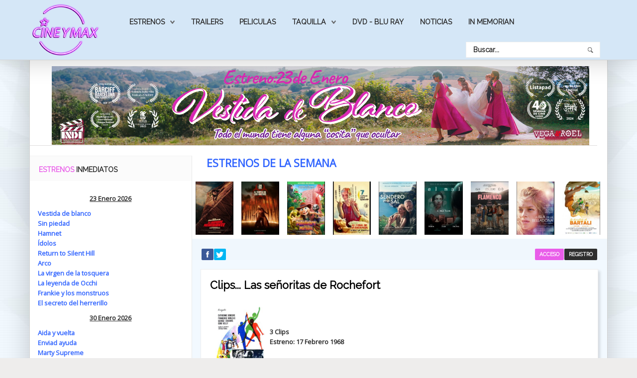

--- FILE ---
content_type: text/html; charset=utf-8
request_url: https://cineymax.es/secuencias-completas/153459-clips-las-senoritas-de-rochefort
body_size: 19439
content:
<!DOCTYPE HTML>
<html xmlns="http://www.w3.org/1999/xhtml" xml:lang="es-ES" lang="es-ES"
>
<head>
<base href="https://cineymax.es/secuencias-completas/153459-clips-las-senoritas-de-rochefort" />
	<meta http-equiv="content-type" content="text/html; charset=utf-8" />
	<meta name="keywords" content="estreno de
películas, cine películas, peliculas de 
estreno en el
cine, estrenos películas, cine estrenos, cine estreno, películas de cine, estrenos de la
semana." />
	<meta name="author" content="montesinos" />
	<meta name="description" content="Los mejores clips de películas de cine" />
	<meta name="generator" content="Joomla! - Open Source Content Management" />
	<title>Clips... Las señoritas de Rochefort</title>
	<link href="/templates/helion/favicon.ico" rel="shortcut icon" type="image/vnd.microsoft.icon" />
	<link href="https://cineymax.es/component/search/?Itemid=212&amp;catid=128&amp;id=153459&amp;format=opensearch" rel="search" title="Buscar CineyMax - La web mas completa de películas cine" type="application/opensearchdescription+xml" />
	<link href="/plugins/content/jw_allvideos/jw_allvideos/tmpl/Responsive/css/template.css" rel="stylesheet" type="text/css" />
	<link href="/plugins/system/jce/css/content.css?9ec3af4d38d28c85b004d14510b203b4" rel="stylesheet" type="text/css" />
	<link href="/media/system/css/calendar-jos.css?9ec3af4d38d28c85b004d14510b203b4" rel="stylesheet" title="Verde" media="all" type="text/css" />
	<link href="https://cineymax.es/modules/mod_news_pro_gk5/interface/css/style.css" rel="stylesheet" type="text/css" />
	<style type="text/css">
div.mod_search129 input[type="search"]{ width:auto; }
	</style>
	<script type="application/json" class="joomla-script-options new">{"csrf.token":"a336d1594004ac4aad0de0b8d35fd582","system.paths":{"root":"","base":""},"system.keepalive":{"interval":2640000,"uri":"\/component\/ajax\/?format=json"},"joomla.jtext":{"JLIB_FORM_FIELD_INVALID":"Campo inv\u00e1lido:&#160"}}</script>
	<script src="/media/system/js/mootools-core.js?9ec3af4d38d28c85b004d14510b203b4" type="text/javascript"></script>
	<script src="/media/system/js/core.js?9ec3af4d38d28c85b004d14510b203b4" type="text/javascript"></script>
	<script src="/plugins/content/jw_allvideos/jw_allvideos/includes/js/behaviour.js?v=4.8.0" type="text/javascript"></script>
	<script src="/plugins/content/jw_allvideos/jw_allvideos/includes/js/wmvplayer/silverlight.js?v=4.8.0" type="text/javascript"></script>
	<script src="/plugins/content/jw_allvideos/jw_allvideos/includes/js/wmvplayer/wmvplayer.js?v=4.8.0" type="text/javascript"></script>
	<script src="/plugins/content/jw_allvideos/jw_allvideos/includes/js/quicktimeplayer/ac_quicktime.js?v=4.8.0" type="text/javascript"></script>
	<script src="https://cdn.jsdelivr.net/gh/clappr/clappr@latest/dist/clappr.min.js" type="text/javascript"></script>
	<script src="/plugins/content/jw_allvideos/jw_allvideos/includes/js/jwplayer/jwplayer.js?v=4.8.0" type="text/javascript"></script>
	<script src="/media/jui/js/jquery.min.js?9ec3af4d38d28c85b004d14510b203b4" type="text/javascript"></script>
	<script src="/media/jui/js/jquery-noconflict.js?9ec3af4d38d28c85b004d14510b203b4" type="text/javascript"></script>
	<script src="/media/jui/js/jquery-migrate.min.js?9ec3af4d38d28c85b004d14510b203b4" type="text/javascript"></script>
	<script src="/media/system/js/caption.js?9ec3af4d38d28c85b004d14510b203b4" type="text/javascript"></script>
	<script src="/media/jui/js/bootstrap.min.js?9ec3af4d38d28c85b004d14510b203b4" type="text/javascript"></script>
	<script src="/media/jui/js/jquery.ui.core.min.js?9ec3af4d38d28c85b004d14510b203b4" type="text/javascript"></script>
	<script src="/media/jui/js/jquery.ui.sortable.min.js?9ec3af4d38d28c85b004d14510b203b4" type="text/javascript"></script>
	<script src="https://cineymax.es/templates/helion/js/jquery/jquery-ui-addons.js" type="text/javascript"></script>
	<!--[if lt IE 9]><script src="/media/system/js/polyfill.event.js?9ec3af4d38d28c85b004d14510b203b4" type="text/javascript"></script><![endif]-->
	<script src="/media/system/js/keepalive.js?9ec3af4d38d28c85b004d14510b203b4" type="text/javascript"></script>
	<script src="/media/system/js/mootools-more.js?9ec3af4d38d28c85b004d14510b203b4" type="text/javascript"></script>
	<script src="/media/system/js/punycode.js?9ec3af4d38d28c85b004d14510b203b4" type="text/javascript"></script>
	<script src="/media/system/js/validate.js?9ec3af4d38d28c85b004d14510b203b4" type="text/javascript"></script>
	<script src="/media/system/js/calendar.js?9ec3af4d38d28c85b004d14510b203b4" type="text/javascript"></script>
	<script src="/media/system/js/calendar-setup.js?9ec3af4d38d28c85b004d14510b203b4" type="text/javascript"></script>
	<script src="https://cineymax.es/modules/mod_news_pro_gk5/interface/scripts/engine.jquery.js" type="text/javascript"></script>
	<!--[if lt IE 9]><script src="/media/system/js/html5fallback.js?9ec3af4d38d28c85b004d14510b203b4" type="text/javascript"></script><![endif]-->
	<script type="text/javascript">
jwplayer.key="ABCdeFG123456SeVenABCdeFG123456SeVen=="; /* JW Player API Key */jQuery(window).on('load',  function() {
				new JCaption('img.caption');
			});jQuery(function($){ initTooltips(); $("body").on("subform-row-add", initTooltips); function initTooltips (event, container) { container = container || document;$(container).find(".hasTooltip").tooltip({"html": true,"container": "body"});} });jQuery(function($) {
			 $('.hasTip').each(function() {
				var title = $(this).attr('title');
				if (title) {
					var parts = title.split('::', 2);
					var mtelement = document.id(this);
					mtelement.store('tip:title', parts[0]);
					mtelement.store('tip:text', parts[1]);
				}
			});
			var JTooltips = new Tips($('.hasTip').get(), {"maxTitleChars": 50,"fixed": false});
		});Calendar._DN = ["Domingo","Lunes","Martes","Mi\u00e9rcoles","Jueves","Viernes","S\u00e1bado","Domingo"]; Calendar._SDN = ["Dom","Lun","Mar","Mi\u00e9","Jue","Vie","S\u00e1b","Dom"]; Calendar._FD = 0; Calendar._MN = ["Enero","Febrero","Marzo","Abril","Mayo","Junio","Julio","Agosto","Septiembre","Octubre","Noviembre","Diciembre"]; Calendar._SMN = ["Ene","Feb","Mar","Abr","May","Jun","Jul","Ago","Sep","Oct","Nov","Dic"]; Calendar._TT = {"INFO":"Sobre el calendario","ABOUT":"DHTML Date\/Time Selector\n(c) dynarch.com 20022005 \/ Author: Mihai Bazon\nFor latest version visit: http:\/\/www.dynarch.com\/projects\/calendar\/\nDistributed under GNU LGPL.  See http:\/\/gnu.org\/licenses\/lgpl.html for details.\n\nSelecci\u00f3n de fecha:\n- Use los botones '\u00ab' y '\u00bb' para seleccionar el a\u00f1o\n- Use los botones '<' y '>' para seleccionar el mes\n- Haga clic sobre cualquiera de los botones de arriba y mant\u00e9ngalos presionados para una selecci\u00f3n m\u00e1s r\u00e1pida.","ABOUT_TIME":"\n\nTime selection:\n Click on any of the time parts to increase it\n or Shiftclick to decrease it\n or click and drag for faster selection.","PREV_YEAR":"Seleccione para moverse al a\u00f1o anterior. Seleccione y mantenga presionado para que se listen los a\u00f1os.","PREV_MONTH":"Seleccione para moverse al mes anterior. Seleccione y mantenga presionado para que se listen los meses.","GO_TODAY":"Ir a hoy","NEXT_MONTH":"Seleccione para moverse al mes siguiente. Seleccione y mantenga presionado para que se listen los meses.","SEL_DATE":"Seleccionar una fecha.","DRAG_TO_MOVE":"Arrastre para mover.","PART_TODAY":" Hoy ","DAY_FIRST":"Mostrar primer %s","WEEKEND":"0,6","CLOSE":"Cerrar","TODAY":"Hoy","TIME_PART":"Haga ('Shift+')Selecci\u00f3n o arr\u00e1strelo para cambiar el valor.","DEF_DATE_FORMAT":"%Y%m%d","TT_DATE_FORMAT":"%a, %b %e","WK":"Semana","TIME":"Hora:"};
	</script>
	<style type="text/css">.s5boxhidden{display:none;} </style>
	<script language="javascript" type="text/javascript" >var s5_boxeffect = "elastic";</script>
	<script src="https://cineymax.es/modules/mod_s5_box/js/jquery.colorbox.js" type="text/javascript"></script>
	<link rel="stylesheet" href="https://cineymax.es/modules/mod_s5_box/css/s5box.css" type="text/css" />
	<script type="text/javascript">
  jQuery.fn.colorbox.settings.initialWidth=200;
  jQuery.fn.colorbox.settings.initialHeight=200;
  jQuery.fn.colorbox.settings.transition="elastic";
  jQuery(document).ready(function(){
    jQuery(".s5box_register").colorbox({width:"500px", inline:true, href:"#s5box_register"});
    jQuery(".s5box_login").colorbox({width:"400px", inline:true, href:"#s5box_login"});
    jQuery(".s5box_one").colorbox({width:"35%", inline:true, href:"#s5box_one"});
    jQuery(".s5box_two").colorbox({width:"35%", inline:true, href:"#s5box_two"});
    jQuery(".s5box_three").colorbox({width:"35%", inline:true, href:"#s5box_three"});
    jQuery(".s5box_four").colorbox({width:"35%", inline:true, href:"#s5box_four"});
    jQuery(".s5box_five").colorbox({width:"35%", inline:true, href:"#s5box_five"});
    jQuery(".s5box_six").colorbox({width:"35%", inline:true, href:"#s5box_six"});
    jQuery(".s5box_seven").colorbox({width:"35%", inline:true, href:"#s5box_seven"});
    jQuery(".s5box_eight").colorbox({width:"35%", inline:true, href:"#s5box_eight"});
    jQuery(".s5box_nine").colorbox({width:"35%", inline:true, href:"#s5box_nine"});
    jQuery(".s5box_ten").colorbox({width:"35%", inline:true, href:"#s5box_ten"});
  });</script>
	<link rel="stylesheet" href="https://cineymax.es/modules/mod_s5_register/css/s5_register.css" type="text/css" />
	<link href="https://cineymax.es/modules/mod_s5_vertical_accordion/css/s5_vertical_accordion.css" rel="stylesheet" type="text/css" media="screen" />
	<link href="https://cineymax.es/modules/mod_s5_accordion_menu/css/s5_accordion_menu.css" rel="stylesheet" type="text/css" media="screen" />
<meta name="viewport" content="initial-scale=1.0" />
<link href="https://cineymax.es/templates/helion/favicon.ico" rel="shortcut icon" type="image/x-icon" /><script type="text/javascript">
if(jQuery().jquery=='1.11.0') { jQuery.easing['easeOutExpo'] = jQuery.easing['easeOutCirc'] };
</script><link href="https://cineymax.es/templates/helion/css/bootstrap/bootstrap-default-min.css" rel="stylesheet" type="text/css" />
<link href="https://cineymax.es/templates/helion/css/bootstrap/bootstrap-responsive.css" rel="stylesheet" type="text/css" />
<link rel="stylesheet" href="https://cineymax.es/templates/helion/css/font-awesome/css/font-awesome.min.css"><!-- Css and js addons for vertex features -->
<link rel="stylesheet" type="text/css" href="//fonts.googleapis.com/css?family=Raleway" />
<style type="text/css"> /* MAX IMAGE WIDTH */img {  height:auto !important;   max-width:100% !important; -webkit-box-sizing: border-box !important; /* Safari/Chrome, other WebKit */ -moz-box-sizing: border-box !important; /* Firefox, other Gecko */ box-sizing: border-box !important; /* Opera/IE 8+ */  }#map_canvas img, .gm-style img { max-width:none !important; }.full_width { width:100% !important; -webkit-box-sizing: border-box !important; /* Safari/Chrome, other WebKit */ -moz-box-sizing: border-box !important; /* Firefox, other Gecko */ box-sizing: border-box !important; /* Opera/IE 8+ */ }.S5_submenu_itemTablet{ background:none !important; } #s5_right_wrap, #s5_left_wrap, #s5_right_inset_wrap, #s5_left_inset_wrap, #s5_right_top_wrap, #s5_left_top_wrap, #s5_right_bottom_wrap, #s5_left_bottom_wrap { width:100% !important; }   #s5_right_column_wrap { width:0% !important; margin-left:-14% !important; } #s5_left_column_wrap { width:14% !important; } #s5_center_column_wrap_inner { margin-right:0% !important; margin-left:28% !important; }  #s5_responsive_mobile_drop_down_wrap input { width:96% !important; } #s5_responsive_mobile_drop_down_search input { width:100% !important; }  @media screen and (max-width: 750px){ body { height:100% !important; position:relative !important;  padding-bottom:48px !important;  } #s5_responsive_menu_button { display:block !important; }  }  @media screen and (max-width: 970px){ #subMenusContainer .S5_subtext { width:85%; } }   #s5_responsive_mobile_bottom_bar, #s5_responsive_mobile_top_bar { background:#0B0B0B; background: -moz-linear-gradient(top, #272727 0%, #0B0B0B 100%); /* FF3.6+ */ background: -webkit-gradient(linear, left top, left bottom, color-stop(0%,#272727), color-stop(100%,#0B0B0B)); /* Chrome,Safari4+ */ background: -webkit-linear-gradient(top, #272727 0%,#0B0B0B 100%); /* Chrome10+,Safari5.1+ */ background: -o-linear-gradient(top, #272727 0%,#0B0B0B 100%); /* Opera11.10+ */ background: -ms-linear-gradient(top, #272727 0%,#0B0B0B 100%); /* IE10+ */ background: linear-gradient(top, #272727 0%,#0B0B0B 100%); /* W3C */   font-family: Raleway !important; } .s5_responsive_mobile_drop_down_inner, .s5_responsive_mobile_drop_down_inner input, .s5_responsive_mobile_drop_down_inner button, .s5_responsive_mobile_drop_down_inner .button, #s5_responsive_mobile_drop_down_search .validate { font-family: Raleway !important; } .s5_responsive_mobile_drop_down_inner button:hover, .s5_responsive_mobile_drop_down_inner .button:hover, .s5_responsive_mobile_present #s5_responsive_mobile_drop_down_wrap .btn, .s5_responsive_mobile_present #s5_responsive_mobile_drop_down_wrap .btn:hover { background:#0B0B0B !important; } #s5_responsive_mobile_drop_down_menu, #s5_responsive_mobile_drop_down_menu a, #s5_responsive_mobile_drop_down_login a { font-family: Raleway !important; color:#FFFFFF !important; } #s5_responsive_mobile_bar_active, #s5_responsive_mobile_drop_down_menu .current a, .s5_responsive_mobile_drop_down_inner .s5_mod_h3, .s5_responsive_mobile_drop_down_inner .s5_h3_first { color:#3C99DF !important; } .s5_responsive_mobile_drop_down_inner button, .s5_responsive_mobile_drop_down_inner .button, .s5_responsive_mobile_present #s5_responsive_mobile_drop_down_wrap .btn, .s5_responsive_mobile_present #s5_responsive_mobile_drop_down_wrap .btn:hover { background:#3C99DF !important; } #s5_responsive_mobile_drop_down_menu .active ul li, #s5_responsive_mobile_drop_down_menu .current ul li a, #s5_responsive_switch_mobile a, #s5_responsive_switch_desktop a, #s5_responsive_mobile_drop_down_wrap { color:#FFFFFF !important; } #s5_responsive_mobile_toggle_click_menu span { border-right:solid 1px #272727; } #s5_responsive_mobile_toggle_click_menu { border-right:solid 1px #0B0B0B; } #s5_responsive_mobile_toggle_click_search span, #s5_responsive_mobile_toggle_click_register span, #s5_responsive_mobile_toggle_click_login span, #s5_responsive_mobile_scroll a { border-left:solid 1px #272727; } #s5_responsive_mobile_toggle_click_search, #s5_responsive_mobile_toggle_click_register, #s5_responsive_mobile_toggle_click_login, #s5_responsive_mobile_scroll { border-left:solid 1px #0B0B0B; } .s5_responsive_mobile_open, .s5_responsive_mobile_closed:hover, #s5_responsive_mobile_scroll:hover { background:#272727; } #s5_responsive_mobile_drop_down_menu .s5_responsive_mobile_drop_down_inner, #s5_responsive_mobile_drop_down_register .s5_responsive_mobile_drop_down_inner, #s5_responsive_mobile_drop_down_login .s5_responsive_mobile_drop_down_inner, #s5_responsive_mobile_drop_down_search .s5_responsive_mobile_drop_down_inner { background:#272727; } @media screen and (max-width: 579px){ #s5_middle_top_wrap { display:none; } }  .s5_wrap { max-width:1160px !important; }      @media screen and (max-width: 850px){ #s5_columns_wrap_inner { width:100% !important; } #s5_center_column_wrap { width:100% !important; left:100% !important; } #s5_left_column_wrap { left:0% !important; } #s5_left_top_wrap, #s5_left_column_wrap, #s5_left_inset_wrap, #s5_left_wrap, #s5_left_bottom_wrap, #s5_right_top_wrap, #s5_right_column_wrap, #s5_right_inset_wrap, #s5_right_wrap, #s5_right_bottom_wrap { width:100% !important; } #s5_center_column_wrap_inner { margin:0px !important; } #s5_left_column_wrap { margin-right:0px !important; } #s5_right_column_wrap { margin-left:0px !important; } .items-row .item { width:100% !important; padding-left:0px !important; padding-right:0px !important; margin-right:0px !important; margin-left:0px !important; } }                    @media screen and (min-width:580px) and (max-width: 900px){  #s5_bottom_row3 #s5_pos_bottom_row3_1.s5_float_left, #s5_bottom_row3 #s5_pos_bottom_row3_2.s5_float_left { float:left !important; width:50% !important; } #s5_bottom_row3 #s5_pos_bottom_row3_3.s5_float_left, #s5_bottom_row3 #s5_pos_bottom_row3_4.s5_float_left, #s5_bottom_row3 #s5_pos_bottom_row3_5.s5_float_left, #s5_bottom_row3 #s5_pos_bottom_row3_6.s5_float_left { float:left !important; width:100% !important; } }        </style><script type="text/javascript">/*<![CDATA[*/</script><link rel="stylesheet" href="https://cineymax.es/templates/helion/css/s5_flex_menu.css" type="text/css" />
<link rel="stylesheet" href="https://cineymax.es/templates/system/css/system.css" type="text/css" />
<link rel="stylesheet" href="https://cineymax.es/templates/system/css/general.css" type="text/css" /><link href="https://cineymax.es/templates/helion/css/template_default.css" rel="stylesheet" type="text/css" /><link href="https://cineymax.es/templates/helion/css/template.css" rel="stylesheet" type="text/css" /><link href="https://cineymax.es/templates/helion/css/com_content.css" rel="stylesheet" type="text/css" /><link href="https://cineymax.es/templates/helion/css/editor.css" rel="stylesheet" type="text/css" /><link href="https://cineymax.es/templates/helion/css/thirdparty.css" rel="stylesheet" type="text/css" /><link rel="stylesheet" type="text/css" href="//fonts.googleapis.com/css?family=Open+Sans" /><link href="https://cineymax.es/templates/helion/css/multibox/multibox.css" rel="stylesheet" type="text/css" />
<link href="https://cineymax.es/templates/helion/css/multibox/ajax.css" rel="stylesheet" type="text/css" /><link rel="stylesheet" type="text/css" href="https://cineymax.es/templates/helion/css/core/s5_responsive_bars-min.css" />
<link href="https://cineymax.es/templates/helion/css/core/s5_responsive_hide_classes-min.css" rel="stylesheet" type="text/css" />
<style type="text/css"> @media screen and (min-width: 650px){.s5_responsive_mobile_sidebar_show_ltr {width:400px !important;}.s5_responsive_mobile_sidebar_body_wrap_show_ltr {margin-left:400px !important;}.s5_responsive_mobile_sidebar_show_rtl {width:400px !important;}.s5_responsive_mobile_sidebar_body_wrap_show_rtl {margin-right:400px !important;}#s5_responsive_mobile_sidebar_inner1 {width:400px !important;}}</style><link rel="stylesheet" type="text/css" href="https://cineymax.es/templates/helion/css/s5_responsive.css" /><link rel="stylesheet" type="text/css" href="https://cineymax.es/templates/helion/css/custom.css" />	<script type="text/javascript">
//<![CDATA[
jQuery(document).ready( function() {
var myMenu = new MenuMatic({
tabletWidth:1400,
effect:"slide & fade",
duration:500,
physics: 'easeOutCirc',
hideDelay:250,
orientation:"horizontal",
tweakInitial:{x:0, y:0},
direction:{    x: 'right',    y: 'down' },
opacity:100            });
});
//]]>
</script><!-- Info Slide Script - Called in header so css validates -->
<link href="https://cineymax.es/templates/helion/css/core/s5_info_slide-min.css" rel="stylesheet" type="text/css" /><!-- Resize column function -->
<script type="text/javascript">//<![CDATA[
var s5_resize_columns_browser_check = "safari";
var s5_resize_columns = "main";
var s5_resize_columns_delay = "500";
var s5_resize_columns_small_tablets = "default";
//]]></script><!-- File compression. Needs to be called last on this file -->
<!-- The excluded files, listed below the compressed php files, are excluded because their calls vary per device or per browser. Included compression files are only ones that have no conditions and are included on all devices and browsers. Otherwise unwanted css will compile in the compressed files. -->




			<script type='text/javascript' src='https://cineymax.es/templates/helion/cache/top_compression_js.php' > </script>
<link type='image/x-icon' rel='shortcut icon' href='https://cineymax.es/templates/helion/favicon.ico'>
<link rel='stylesheet' href='https://cineymax.es/templates/helion/css/font-awesome/css/font-awesome.min.css' type='text/css' />
<link rel='stylesheet' href='//fonts.googleapis.com/css?family=Raleway' type='text/css' />
<link rel='stylesheet' href='//fonts.googleapis.com/css?family=Open+Sans' type='text/css' />
<link rel='stylesheet' href='https://cineymax.es/templates/helion/css/core/s5_responsive_bars-min.css' type='text/css' />
<link rel='stylesheet' href='https://cineymax.es/templates/helion/css/core/s5_responsive_hide_classes-min.css' type='text/css' />
<link rel='stylesheet' href='https://cineymax.es/templates/helion/css/s5_responsive.css' type='text/css' /> 


<!-- Additional scripts to load inside of the header -->
<script>
  (function(i,s,o,g,r,a,m){i['GoogleAnalyticsObject']=r;i[r]=i[r]||function(){
  (i[r].q=i[r].q||[]).push(arguments)},i[r].l=1*new Date();a=s.createElement(o),
  m=s.getElementsByTagName(o)[0];a.async=1;a.src=g;m.parentNode.insertBefore(a,m)
  })(window,document,'script','//www.google-analytics.com/analytics.js','ga');

  ga('create', 'UA-61018827-1', 'auto');
  ga('send', 'pageview');

</script>

<link rel="stylesheet" type="text/css" href="http://fonts.googleapis.com/css?family=Raleway" />

<link href="https://cineymax.es/templates/helion/css/light.css" rel="stylesheet" type="text/css"  />

<style type="text/css"> 
body, .inputbox {font-family: 'Open Sans',Helvetica,Arial,Sans-Serif ;} 

.s5_mod_h3, .inputbox, .registration input, .login input, .contact-form input, #jform_contact_message, #mod-search-searchword, input, textarea, .s5_is_display h3, #s5_drop_down_text_inner, .btn, label, #s5_register, #s5_login, .s5_sub_a_span, .highlight_font, #s5_breadcrumb_wrap .showHere, .s5_am_innermenu, .jdGallery .slideInfoZone p, .article-info, p.readmore a, .readon, .s5_mod_h3, .s5_page_heading, h1, h2, h3, h4, h5, #s5_nav li a, .button, .btn-primary, .popular_item a, #s5navfs li, #s5_drop_down_text_inner, .pagenav a, .jdGallery .slideInfoZone h2, .middle_top_image_wrap h4, .highlight_font {
font-family: Raleway;
font-weight:400;
}

#s5_nav li:hover, #s5_nav li.mainMenuParentBtnFocused, #s5_nav li.active, .button, button, #subMenusContainer div ul, .module_round_box-highlight1, #s5_login, .s5_ts_not_active a {
background:#E95DE9 !important;
}

.module_round_box-highlight1 .s5_mod_h3_outer {
background:#d044d0  !important;
}

.module_round_box-highlight2, button:hover, .button:hover, .btn-primary:hover {
background:#D5E7F7 !important;
}

.module_round_box-highlight2 .s5_mod_h3_outer {
background:#c1d3e3  !important;
}

.module_round_box-highlight3 {
background:#d044d0 !important;
}

.module_round_box-highlight4 {
background:#001CFF !important;
}

.module_round_box-highlight4 .s5_mod_h3_outer {
background:#0008eb  !important;
}

.module_round_box-highlight3 .s5_mod_h3_outer {
background:#c135c1  !important;
}

#subMenusContainer div.s5_sub_wrap_lower ul, #subMenusContainer div.s5_sub_wrap_lower_rtl ul {
border:solid 1px #f86cf8 !important;
}

a, .module_round_box_outer ul li a:hover, .dropdown-menu li > a:hover, .dropdown-menu li > a:focus, .dropdown-submenu:hover > a, .dropdown-menu .active > a, .dropdown-menu .active > a:hover, .nav-list > .active > a, .nav-list > .active > a:hover, .nav-pills > .active > a, .nav-pills > .active > a:hover, .btn-group.open .btn-primary.dropdown-toggle, .btn-primary, .item-page .dropdown-menu li > a:hover, .blog .dropdown-menu li > a:hover, .item .dropdown-menu li > a:hover {
color:#E95DE9;
}

#s5box_login ul li a:hover, .btn-link {
color:#E95DE9 !important;
}

.module_round_box-underline1 .s5_mod_h3_outer {
border-bottom:solid 1px #E95DE9;
}

.module_round_box-underline2 .s5_mod_h3_outer {
border-bottom:solid 1px #D5E7F7;
}

.module_round_box-underline3 .s5_mod_h3_outer {
border-bottom:solid 1px #E95DE9;
}

.module_round_box-underline4 .s5_mod_h3_outer {
border-bottom:solid 1px #001CFF;
}

.highlight1_text {
color:#E95DE9;
}

.highlight2_text {
color:#D5E7F7;
}

.highlight3_text {
color:#E95DE9;
}

.highlight4_text {
color:#001CFF;
}

p.readmore a, .readon {
background:#001CFF url(https://cineymax.es/templates/helion/images/s5_readmore.png) no-repeat center right !important;
}

p.readmore a:hover, .readon:hover {
background:#0003e6 url(https://cineymax.es/templates/helion/images/s5_readmore.png) no-repeat center right !important;
}

.pagenav a {
background:#001CFF !important;
}

.pagenav a:hover {
background:#0003e6 !important;
}

ul.menu li.current a, #s5_accordion_menu #current a, #s5_accordion_menu a:hover {
color:#E95DE9 !important;
}

.jdGallery .slideInfoZone h2 {
color:#E95DE9 !important;
}

#s5_nav li {
background:#D5E7F7 !important;
border-right:solid 1px #e4f6106 !important;
}

.jdGallery .slideInfoZone, #myGallery {
background:#D5E7F7 !important;
}

.s5_va_active, #s5_accordion_menu h3.s5_am_open .s5_accordion_menu_left {
border-left:solid 1px #E95DE9 !important;
}

.s5_h3_first {
color:#E95DE9;
}

#s5_header_area1 {
position:fixed;
z-index:2;
top:0px;
}
#s5_menu_spacer {
display:block;
}
#subMenusContainer {
position:fixed !important;
}




.pagenav a, #s5_nav li, .s5_mod_h3_outer, #s5_login, #s5_register, .middle_top_image_wrap h4, p.readmore a, .readon, button, .button, .btn, label, fieldset, .uppercase {
text-transform:uppercase !important;
}

.S5_parent_subtext {
display:none;
}



#s5_social_login_wrap {
padding-bottom:0px;
}
#s5_below_custom_1_wrap {
background:none;
}


/* k2 stuff */
div.itemHeader h2.itemTitle, div.catItemHeader h3.catItemTitle, h3.userItemTitle a, #comments-form p, #comments-report-form p, #comments-form span, #comments-form .counter, #comments .comment-author, #comments .author-homepage,
#comments-form p, #comments-form #comments-form-buttons, #comments-form #comments-form-error, #comments-form #comments-form-captcha-holder {font-family: 'Open Sans',Helvetica,Arial,Sans-Serif ;} 
	
.s5_wrap{width:96%;}	
</style>


</head>

<body id="s5_body">

<div id="s5_scrolltotop"></div>

<!-- Top Vertex Calls -->
<!-- Call mobile sidebar -->

<!-- Call top bar for mobile devices if layout is responsive -->	
	


	<!-- s5_responsive_mobile_top_bar_spacer must be called to keep a space at the top of the page since s5_responsive_mobile_top_bar_wrap is position absolute. -->	

	<div id="s5_responsive_mobile_top_bar_spacer"></div>



	<!-- s5_responsive_mobile_top_bar_wrap must be called off the page and not with display:none or it will cause issues with the togglers. -->

	<div id="s5_responsive_mobile_top_bar_wrap" style="margin-top:-50000px;position:absolute;z-index:20;top:0px">



		<div id="s5_responsive_mobile_top_bar" class="s5_responsive_mobile_bar_light">



				<div id="s5_responsive_mobile_toggle_click_menu" style="display:block;">

					<span></span>

				</div>

				

				
					<div id="s5_responsive_mobile_bar_active">

						<span>
														Clips
						</span>

					</div>

				
				

				<div id="s5_responsive_mobile_toggle_click_login" style="display:block;float:right">

					<span></span>

				</div>

				

				<div id="s5_responsive_mobile_toggle_click_register" style="display:block;float:right">

					<span></span>

				</div>

				

				<div id="s5_responsive_mobile_toggle_click_search" style="display:block;float:right">

					<span></span>

				</div>



			<div style="clear:both;height:0px"></div>

			

		</div>



		<div id="s5_responsive_mobile_drop_down_wrap" class="s5_responsive_mobile_drop_down_wrap_loading">

			<div id="s5_responsive_mobile_drop_down_menu">

				<div class="s5_responsive_mobile_drop_down_inner" style="-webkit-box-shadow: 0px 0px 16px rgba(0, 0, 0, 0.6);-moz-box-shadow: 0px 0px 16px rgba(0, 0, 0, 0.6);box-shadow: 0px 0px 16px rgba(0, 0, 0, 0.6);">

					
						

<ul class="menu">
<li class="item-102 deeper parent"><a href="#" title="Estrenos de Cine">Estrenos</a><ul><li class="item-215"><a href="/estrenos/estrenos-de-la-semana" >Estrenos de la semana</a></li><li class="item-216"><a href="/estrenos/proximos-estrenos" >Próximos estrenos</a></li><li class="item-217"><a href="/estrenos/fichas" >Fichas de peliculas</a></li></ul></li><li class="item-219"><a href="/trailers" >Trailers</a></li><li class="item-301"><a href="/estrenos/fichas" title="Peliculas">Peliculas</a></li><li class="item-220 deeper parent"><a href="/taquilla" >Taquilla</a><ul><li class="item-222"><a href="/taquilla/recaudaciones" >Taquilla en España</a></li><li class="item-221"><a href="/taquilla/taquilla-en-ee-uu" >Taquilla en EE.UU</a></li></ul></li><li class="item-250"><a href="/dvd" >Dvd - Blu Ray</a></li><li class="item-254"><a href="/noticias" >Noticias</a></li><li class="item-255"><a href="/in-memormian" >In Memorian</a></li></ul>

					
				</div>

			</div>

			

			<div id="s5_responsive_mobile_drop_down_search">

				<div class="s5_responsive_mobile_drop_down_inner" style="-webkit-box-shadow: 0px 0px 16px rgba(0, 0, 0, 0.6);-moz-box-shadow: 0px 0px 16px rgba(0, 0, 0, 0.6);box-shadow: 0px 0px 16px rgba(0, 0, 0, 0.6);">

					
					  
						<form method="post" action="https://cineymax.es/">

							<input type="text" onfocus="if (this.value=='Buscar...') this.value='';" onblur="if (this.value=='') this.value='Buscar...';" value="Buscar..." id="s5_responsive_mobile_search" name="searchword" />

							<input type="hidden" value="search" name="task" />

							<input type="hidden" value="com_search" name="option" />

							<input type="hidden" value="1" name="Itemid" />

						</form>

					
				</div>

			</div>

			

			<div id="s5_responsive_mobile_drop_down_login">

				<div class="s5_responsive_mobile_drop_down_inner" id="s5_responsive_mobile_drop_down_login_inner" style="-webkit-box-shadow: 0px 0px 16px rgba(0, 0, 0, 0.6);-moz-box-shadow: 0px 0px 16px rgba(0, 0, 0, 0.6);box-shadow: 0px 0px 16px rgba(0, 0, 0, 0.6);">

				</div>

			</div>

			

			
		

			<div id="s5_responsive_mobile_drop_down_register">

				<div class="s5_responsive_mobile_drop_down_inner" id="s5_responsive_mobile_drop_down_register_inner" style="-webkit-box-shadow: 0px 0px 16px rgba(0, 0, 0, 0.6);-moz-box-shadow: 0px 0px 16px rgba(0, 0, 0, 0.6);box-shadow: 0px 0px 16px rgba(0, 0, 0, 0.6);">

				</div>

			</div>

			

			
				

		</div>



	</div>



	<script type="text/javascript">

		var s5_responsive_trigger = 750;

		var s5_responsive_login_url = "";

		var s5_responsive_register_url = "";

		var s5_responsive_layout = "dropdowns";

	</script>

	<script type="text/javascript" src="https://cineymax.es/templates/helion/js/core/s5_responsive_mobile_bar-min.js"></script>

	



<!-- Fixed Tabs -->	

<!-- Drop Down -->	

<!-- Parallax Backgrounds -->

<!-- Floating Menu Spacer -->

<!-- Body Padding Div Used For Responsive Spacing -->		
<div id="s5_body_padding">

	<div id="s5_menu_spacer"></div>

	<!-- Header -->			
		<div id="s5_header_area1">		
		<div id="s5_header_area2">	
		<div id="s5_header_area_inner" class="s5_wrap">					
			<div id="s5_header_wrap">
															<div id="s5_logo_module">
									<div class="moduletable">
			

<div class="custom"  >
	<p><a href="https://www.cineymax.es/"><img src="/images/logo-cineymax.png" alt="logo cineymax" width="140" height="110" title="Cineymax - todo sobre cine" /></a></p></div>
		</div>
	
						</div>	
																		<div id="s5_menu_wrap">
						<ul id='s5_nav' class='menu'><li   class=' ' ><span class='s5_level1_span1'><span class='s5_level1_span2'><a href="#"><span onclick='window.document.location.href="#"'>Estrenos</span></a><span class='S5_parent_subtext' onclick='window.document.location.href="#"'>Responsive Layout</span></span></span><ul style='float:left;'><li class=''><span class='S5_submenu_item'><a href="/estrenos/estrenos-de-la-semana"><span class='s5_sub_a_span' onclick='window.document.location.href="/estrenos/estrenos-de-la-semana"'>Estrenos de la semana</span></a></span></li><li class=''><span class='S5_submenu_item'><a href="/estrenos/proximos-estrenos"><span class='s5_sub_a_span' onclick='window.document.location.href="/estrenos/proximos-estrenos"'>Próximos estrenos</span></a></span></li><li class=''><span class='S5_submenu_item'><a href="/estrenos/fichas"><span class='s5_sub_a_span' onclick='window.document.location.href="/estrenos/fichas"'>Fichas de peliculas</span></a></span></li></ul></li><li   class=' ' ><span class='s5_level1_span1'><span class='s5_level1_span2'><a href="/trailers"><span onclick='window.document.location.href="/trailers"'>Trailers</span></a></span></span></li><li   class=' ' ><span class='s5_level1_span1'><span class='s5_level1_span2'><a href="/estrenos/fichas"><span onclick='window.document.location.href="/estrenos/fichas"'>Peliculas</span></a></span></span></li><li   class=' ' ><span class='s5_level1_span1'><span class='s5_level1_span2'><a href="/taquilla"><span onclick='window.document.location.href="/taquilla"'>Taquilla</span></a></span></span><ul style='float:left;'><li class=''><span class='S5_submenu_item'><a href="/taquilla/recaudaciones"><span class='s5_sub_a_span' onclick='window.document.location.href="/taquilla/recaudaciones"'>Taquilla en España</span></a></span></li><li class=''><span class='S5_submenu_item'><a href="/taquilla/taquilla-en-ee-uu"><span class='s5_sub_a_span' onclick='window.document.location.href="/taquilla/taquilla-en-ee-uu"'>Taquilla en EE.UU</span></a></span></li></ul></li><li   class=' ' ><span class='s5_level1_span1'><span class='s5_level1_span2'><a href="/dvd"><span onclick='window.document.location.href="/dvd"'>Dvd - Blu Ray</span></a></span></span></li><li   class=' ' ><span class='s5_level1_span1'><span class='s5_level1_span2'><a href="/noticias"><span onclick='window.document.location.href="/noticias"'>Noticias</span></a></span></span></li><li   class=' ' ><span class='s5_level1_span1'><span class='s5_level1_span2'><a href="/in-memormian"><span onclick='window.document.location.href="/in-memormian"'>In Memorian</span></a></span></span></li></ul>					</div>
													<div id="s5_search_wrap">
								<div class="moduletable">
			<div class="search mod_search129">
	<form action="/secuencias-completas" method="post" class="form-inline" role="search">
		<label for="mod-search-searchword129" class="element-invisible">Buscar...</label> <input name="searchword" id="mod-search-searchword129" maxlength="200"  class="inputbox search-query input-medium" type="search" size="50" placeholder="Buscar..." /> <button class="button btn btn-primary" onclick="this.form.searchword.focus();">Find</button>		<input type="hidden" name="task" value="search" />
		<input type="hidden" name="option" value="com_search" />
		<input type="hidden" name="Itemid" value="212" />
	</form>
</div>
		</div>
	
					</div>
								<div style="clear:both; height:0px"></div>			
			</div>
		</div>
		</div>
		</div>
	<!-- End Header -->	
	
		
		
	
	<!-- Top Row1 -->	
			<!-- End Top Row1 -->	
		
		
		
	<!-- Top Row2 -->	
			<!-- End Top Row2 -->
	
	
	
	<!-- Top Row3 -->	
			<!-- End Top Row3 -->	
		
			
	<!-- Center area -->	
				
		<div id="s5_middle_body_section" class="s5_body_section s5_wrap">
		<div id="s5_middle_body_section_inner">
		
		<div id="s5_center_area1">
		<div id="s5_center_area2">
		<div id="s5_center_area_inner">
		
		<!-- Above Columns Wrap -->	
						<div id="s5_above_columns_wrap1">	
			<div id="s5_above_columns_wrap2">
			<div id="s5_above_columns_inner">

					
													<div id="s5_above_columns_1" class="s5_float_left" style="width:100%">
								
			<div class="module_round_box_outer">

			<div class="module_round_box .banneritem">

				<div class="s5_module_box_1">
					<div class="s5_module_box_2">
												<div class="s5_outer .banneritem">
						<div class="bannergroup.banneritem">

	<div class="banneritem">
																																																																			<a
							href="/component/banners/click/68" target="_blank" rel="noopener noreferrer"
							title="Vestida de blanco">
							<img
								src="https://cineymax.es/images/2017/banner/banner-vestida-de-blanco1.jpg"
								alt="Estreno 23 de enero 2026"
																							/>
						</a>
																<div class="clr"></div>
	</div>

</div>
						</div>
						<div style="clear:both; height:0px"></div>
					</div>
				</div>

			</div>

			</div>

		
							</div>
												
												
												
												
												
												
						<div style="clear:both; height:0px"></div>

			</div>
			</div>
			</div>
					<!-- End Above Columns Wrap -->			
				
			<!-- Columns wrap, contains left, right and center columns -->	
			<div id="s5_columns_wrap">
			<div id="s5_columns_wrap_inner">
				
				<div id="s5_center_column_wrap">
				<div id="s5_center_column_wrap_inner" style="margin-left:28px; margin-right:0px;">
				
									<div id="s5_pos_custom_1">
					<div id="s5_custom_1_inner">
								<div class="moduletable">
			

<div class="custom"  >
	<p style="margin-left: 30px;"><span style="font-size: 16pt;"><strong><span style="color: #3366ff;">ESTRENOS DE LA SEMANA</span></strong></span></p></div>
		</div>
			<div class="moduletable">
				<div class="nspMain autoanim " id="nsp-nsp-256" data-config="{
				'animation_speed': 400,
				'animation_interval': 7000,
				'animation_function': 'Fx.Transitions.Expo.easeIn',
				'news_column': 9,
				'news_rows': 1,
				'links_columns_amount': 1,
				'links_amount': 3
			}">		
				
					<div class="nspArts bottom" style="width:100%;">
								<div class="nspArtScroll1">
					<div class="nspArtScroll2 nspPages4">
																	<div class="nspArtPage active nspCol4">
																				<div class="nspArt nspCol9" style="padding:0px 5px 5px 5px;clear:both;">
								<p class="nspInfo nspInfo1 tleft fnone"> </p><div class="center tcenter fleft"><a href="/estrenos/fichas/104-e/189334-el-hombre-menguante-2025" class="nspImageWrapper tcenter fleft"  style="margin:6px 6px 0 0;" target="_blank"><img  class="nspImage" src="https://cineymax.es/modules/mod_news_pro_gk5/cache/stories.estrenos2025-5.CARTELHOMBREMENGUANTEnsp-256.jpg" alt=""  style="width:190px;height:268px;" /></a></div><p class="nspText tleft fleft"></p><p class="nspInfo nspInfo2 tleft fleft"></p>							</div>
																															<div class="nspArt nspCol9" style="padding:0px 5px 5px 5px;">
								<p class="nspInfo nspInfo1 tleft fnone"> </p><div class="center tcenter fleft"><a href="/estrenos/fichas/126-0-al-9/186244-28-anos-despues-el-templo-de-los-huesos-2026" class="nspImageWrapper tcenter fleft"  style="margin:6px 6px 0 0;" target="_blank"><img  class="nspImage" src="https://cineymax.es/modules/mod_news_pro_gk5/cache/stories.estrenos2025-3.CARTELTEASER28ANOSDESPUESTEMPLOHUESOSnsp-256.jpg" alt=""  style="width:190px;height:268px;" /></a></div><p class="nspText tleft fleft"></p><p class="nspInfo nspInfo2 tleft fleft"></p>							</div>
																															<div class="nspArt nspCol9" style="padding:0px 5px 5px 5px;">
								<p class="nspInfo nspInfo1 tleft fnone"> </p><div class="center tcenter fleft"><a href="/estrenos/fichas/115-p/189466-polloliebre-y-el-secreto-de-la-marmota-2025" class="nspImageWrapper tcenter fleft"  style="margin:6px 6px 0 0;" target="_blank"><img  class="nspImage" src="https://cineymax.es/modules/mod_news_pro_gk5/cache/stories.estrenos2026.CARTELPOLLOLIEBRESECRETOMARMOTAnsp-256.jpg" alt=""  style="width:190px;height:268px;" /></a></div><p class="nspText tleft fleft"></p><p class="nspInfo nspInfo2 tleft fleft"></p>							</div>
																															<div class="nspArt nspCol9" style="padding:0px 5px 5px 5px;">
								<p class="nspInfo nspInfo1 tleft fnone"> </p><div class="center tcenter fleft"><a href="/estrenos/fichas/100-a/27948-al-final-de-la-escapada-1960" class="nspImageWrapper tcenter fleft"  style="margin:6px 6px 0 0;" target="_blank"><img  class="nspImage" src="https://cineymax.es/modules/mod_news_pro_gk5/cache/stories.estrenos2017.CARTELALFINALESCAPADA1960nsp-256.jpg" alt=""  style="width:190px;height:268px;" /></a></div><p class="nspText tleft fleft"></p><p class="nspInfo nspInfo2 tleft fleft"></p>							</div>
																															<div class="nspArt nspCol9" style="padding:0px 5px 5px 5px;">
								<p class="nspInfo nspInfo1 tleft fnone"> </p><div class="center tcenter fleft"><a href="/estrenos/fichas/104-e/188389-el-sendero-de-la-sal-2024" class="nspImageWrapper tcenter fleft"  style="margin:6px 6px 0 0;" target="_blank"><img  class="nspImage" src="https://cineymax.es/modules/mod_news_pro_gk5/cache/stories.estrenos2025-5.CARTELSENDEROSALnsp-256.jpg" alt=""  style="width:190px;height:268px;" /></a></div><p class="nspText tleft fleft"></p><p class="nspInfo nspInfo2 tleft fleft"></p>							</div>
																															<div class="nspArt nspCol9" style="padding:0px 5px 5px 5px;">
								<p class="nspInfo nspInfo1 tleft fnone"> </p><div class="center tcenter fleft"><a href="/estrenos/fichas/104-e/175997-el-mal-2025" class="nspImageWrapper tcenter fleft"  style="margin:6px 6px 0 0;" target="_blank"><img  class="nspImage" src="https://cineymax.es/modules/mod_news_pro_gk5/cache/stories.estrenos2025-5.CARTELELMALnsp-256.jpg" alt=""  style="width:190px;height:268px;" /></a></div><p class="nspText tleft fleft"></p><p class="nspInfo nspInfo2 tleft fleft"></p>							</div>
																															<div class="nspArt nspCol9" style="padding:0px 5px 5px 5px;">
								<p class="nspInfo nspInfo1 tleft fnone"> </p><div class="center tcenter fleft"><a href="/estrenos/fichas/111-l/182751-la-misteriosa-mirada-del-flamenco-2025" class="nspImageWrapper tcenter fleft"  style="margin:6px 6px 0 0;" target="_blank"><img  class="nspImage" src="https://cineymax.es/modules/mod_news_pro_gk5/cache/stories.estrenos2025-5.CARTELMISTERIOSAMIRADAFLAMENCOnsp-256.jpg" alt=""  style="width:190px;height:268px;" /></a></div><p class="nspText tleft fleft"></p><p class="nspInfo nspInfo2 tleft fleft"></p>							</div>
																															<div class="nspArt nspCol9" style="padding:0px 5px 5px 5px;">
								<p class="nspInfo nspInfo1 tleft fnone"> </p><div class="center tcenter fleft"><a href="/estrenos/fichas/111-l/189688-la-isla-de-la-belladona-2025" class="nspImageWrapper tcenter fleft"  style="margin:6px 6px 0 0;" target="_blank"><img  class="nspImage" src="https://cineymax.es/modules/mod_news_pro_gk5/cache/stories.estrenos2026.CARTELISLABELLADONAnsp-256.jpg" alt=""  style="width:190px;height:268px;" /></a></div><p class="nspText tleft fleft"></p><p class="nspInfo nspInfo2 tleft fleft"></p>							</div>
																															<div class="nspArt nspCol9" style="padding:0px 5px 5px 5px;">
								<p class="nspInfo nspInfo1 tleft fnone"> </p><div class="center tcenter fleft"><a href="/estrenos/fichas/111-l/185825-la-bicicleta-de-bartali-2024" class="nspImageWrapper tcenter fleft"  style="margin:6px 6px 0 0;" target="_blank"><img  class="nspImage" src="https://cineymax.es/modules/mod_news_pro_gk5/cache/stories.estrenos2026.CARTELBICICLETABARTALInsp-256.jpg" alt=""  style="width:190px;height:268px;" /></a></div><p class="nspText tleft fleft"></p><p class="nspInfo nspInfo2 tleft fleft"></p>							</div>
												</div>
						<div class="nspArtPage nspCol4">
																															<div class="nspArt nspCol9" style="padding:0px 5px 5px 5px;clear:both;">
								<p class="nspInfo nspInfo1 tleft fnone"> </p><div class="center tcenter fleft"><a href="/estrenos/fichas/118-s/186972-si-pudiera-te-daria-una-patada-2025" class="nspImageWrapper tcenter fleft"  style="margin:6px 6px 0 0;" target="_blank"><img  class="nspImage" src="https://cineymax.es/modules/mod_news_pro_gk5/cache/stories.estrenos2026.CARTELSIPUDIERATEDARIAPATADAnsp-256.jpg" alt=""  style="width:190px;height:268px;" /></a></div><p class="nspText tleft fleft"></p><p class="nspInfo nspInfo2 tleft fleft"></p>							</div>
																															<div class="nspArt nspCol9" style="padding:0px 5px 5px 5px;">
								<p class="nspInfo nspInfo1 tleft fnone"> </p><div class="center tcenter fleft"><a href="/estrenos/fichas/119-t/189720-turno-de-guardia-2025" class="nspImageWrapper tcenter fleft"  style="margin:6px 6px 0 0;" target="_blank"><img  class="nspImage" src="https://cineymax.es/modules/mod_news_pro_gk5/cache/stories.estrenos2026.CARTELTURNOGUARDIAnsp-256.jpg" alt=""  style="width:190px;height:268px;" /></a></div><p class="nspText tleft fleft"></p><p class="nspInfo nspInfo2 tleft fleft"></p>							</div>
												</div>
																</div>

									</div>
			</div>
		
				
			</div>
		</div>
	
					</div>
					</div>
									
										
						<div id="s5_below_custom_1_wrap">
						
												
						<div id="s5_social_login_wrap">
						
															<div id="s5_social_wrap">
																			<div id="s5_facebook" onClick="window.open('https://www.facebook.com/cineymax')"></div>
										
										
																			<div id="s5_twitter" onClick="window.open('https://twitter.com/cineymax')"></div>
																										</div>
														
								
								<div id="s5_loginreg">	
									<div id="s5_logregtm">
																																	<div id="s5_register" class="s5box_register">
													<ul class="s5boxmenu">
														<li>Registro</li>
													</ul>
												</div>
																																										<div id="s5_login" class="s5box_login">
												<ul class="s5boxmenu">
													<li>
														Acceso													</li>
												</ul>
											</div>
											
									</div>
								</div>
														
							<div style="clear:both; height:0px"></div>
							
						</div>
							
												
						<div id="s5_middle_top_wrap">
							
							<div id="s5_middle_top">
							<div id="s5_middle_top_inner">
							
																
																
																
																
																
														
								<div style="clear:both; height:0px"></div>

							</div>
							</div>
						
						</div>
						
						</div>

										
											
						<div id="s5_component_wrap">
						<div id="s5_component_wrap_inner">
						
												
																
														
								<div id="s5_component_call_wrap">
								<div id="s5_component_call_wrap_inner">
									<div id="system-message-container">
	</div>

<div class="item-page" itemscope itemtype="https://schema.org/Article">
	<meta itemprop="inLanguage" content="es-ES" />
	
		
			<div class="page-header">
		<h2 itemprop="headline">
			Clips... Las señoritas de Rochefort		</h2>
							</div>
					
		
	
	
		
								<div itemprop="articleBody">
		<p>&nbsp; <a href="/secuencias-completas/153459-clips-las-senoritas-de-rochefort"><img src="/images/stories/estrenos2017/CARTELSENORITASROCHEFORT1967.jpg" alt="LAS SEÑORITAS DE ROCHEFORT" width="100" style="margin: 10px; float: left;" title="LAS SEÑORITAS DE ROCHEFORT" /></a></p>
<p>&nbsp;<br /><strong>3 Clips <br />Estreno: 17 Febrero 1968<br /></strong></p>
 
<p><strong>&nbsp;<br />&nbsp;Toda la información de la película la encuentras <a href="/estrenos/fichas/111-l/44408-las-senoritas-de-rochefort-1967" target="_blank">AQUÍ</a>.</strong></p>
<p><strong>&nbsp;Clip 1<br /></strong></p>
<p><strong>&nbsp;

<!-- JoomlaWorks "AllVideos" Plugin (v4.8.0) starts here -->

<div class="avPlayerWrapper avVideo">
	<div class="avPlayerContainer">
		<div id="AVPlayerID_0_df9088985f8bbacb80c0c449714a8fdb" class="avPlayerBlock">
			
<div id="avID_AVPlayerID_0_df9088985f8bbacb80c0c449714a8fdb" style="width:100%px;height:380px;" title="JoomlaWorks AllVideos Player"></div>
<script type="text/javascript">
    var player = new Clappr.Player({
        source: 'https://cineymaxtopvideos.com/Clips1/SENORITASROCHEFORTCLIP1.mp4',
        poster: 'https://cineymaxtopvideos.com/Clips1/SENORITASROCHEFORTCLIP1.jpg',
        height: '380',
        width: '100%',
        autoPlay: false,
        loop: false,
        //hideMediaControl: 1,
        parentId: '#avID_AVPlayerID_0_df9088985f8bbacb80c0c449714a8fdb'
    });
</script>
					</div>
	</div>
</div>

<!-- JoomlaWorks "AllVideos" Plugin (v4.8.0) ends here -->

</strong></p>
<p><strong>&nbsp;Clip 2<br /></strong></p>
<p><strong>&nbsp;

<!-- JoomlaWorks "AllVideos" Plugin (v4.8.0) starts here -->

<div class="avPlayerWrapper avVideo">
	<div class="avPlayerContainer">
		<div id="AVPlayerID_1_c0b4615a86343370d318acba04f2e02a" class="avPlayerBlock">
			
<div id="avID_AVPlayerID_1_c0b4615a86343370d318acba04f2e02a" style="width:100%px;height:380px;" title="JoomlaWorks AllVideos Player"></div>
<script type="text/javascript">
    var player = new Clappr.Player({
        source: 'https://cineymaxtopvideos.com/Clips1/SENORITASROCHEFORTCLIP2.mp4',
        poster: 'https://cineymaxtopvideos.com/Clips1/SENORITASROCHEFORTCLIP2.jpg',
        height: '380',
        width: '100%',
        autoPlay: false,
        loop: false,
        //hideMediaControl: 1,
        parentId: '#avID_AVPlayerID_1_c0b4615a86343370d318acba04f2e02a'
    });
</script>
					</div>
	</div>
</div>

<!-- JoomlaWorks "AllVideos" Plugin (v4.8.0) ends here -->

</strong></p>
<p><strong>&nbsp;Clip 3</strong></p>
<p><strong>&nbsp;

<!-- JoomlaWorks "AllVideos" Plugin (v4.8.0) starts here -->

<div class="avPlayerWrapper avVideo">
	<div class="avPlayerContainer">
		<div id="AVPlayerID_2_98e4f88b4f1671ed05495addaeed5751" class="avPlayerBlock">
			
<div id="avID_AVPlayerID_2_98e4f88b4f1671ed05495addaeed5751" style="width:100%px;height:380px;" title="JoomlaWorks AllVideos Player"></div>
<script type="text/javascript">
    var player = new Clappr.Player({
        source: 'https://cineymaxtopvideos.com/Clips1/SENORITASROCHEFORTCLIP3.mp4',
        poster: 'https://cineymaxtopvideos.com/Clips1/SENORITASROCHEFORTCLIP3.jpg',
        height: '380',
        width: '100%',
        autoPlay: false,
        loop: false,
        //hideMediaControl: 1,
        parentId: '#avID_AVPlayerID_2_98e4f88b4f1671ed05495addaeed5751'
    });
</script>
					</div>
	</div>
</div>

<!-- JoomlaWorks "AllVideos" Plugin (v4.8.0) ends here -->

</strong></p>	</div>

	
							</div>
									<div style="clear:both;height:0px"></div>
								</div>
								</div>
								
														
														
							<div style="clear:both;height:0px"></div>
							
						</div>
						</div>
						
										
										
				</div>
				</div>
				<!-- Left column -->	
									<div id="s5_left_column_wrap" class="s5_float_left" style="width:28px">
					<div id="s5_left_column_wrap_inner">
																			<div id="s5_left_wrap" class="s5_float_left" style="width:28px">
								
			<div class="module_round_box_outer">

			<div class="module_round_box ">

				<div class="s5_module_box_1">
					<div class="s5_module_box_2">
												<div class="s5_mod_h3_outer">
							<h3 class="s5_mod_h3">
																						<span class="s5_h3_first">Estrenos </span><span class="s5_h3_last"> inmediatos</span>
														</h3>
													</div>
												<div class="s5_mod_h3_below" style="clear:both"></div>
												<div class="s5_outer ">
						

<div class="custom"  >
	<p style="text-align: center;"><span style="text-decoration: underline;"><strong>23 Enero 2026</strong></span></p>
<p><a href="/estrenos/fichas/121-v/161175-vestida-de-blanco-2024" target="_blank"><strong>Vestida de blanco</strong></a>&nbsp;<br /><a href="/estrenos/fichas/112-m/177583-mercy-sin-piedad-2025" target="_blank"><strong>Sin piedad</strong></a>&nbsp;<br /><a href="/estrenos/fichas/107-h/186592-hamnet-2025" target="_blank"><strong>Hamnet</strong></a><br /><a href="/estrenos/fichas/108-i/179558-idolos-2025" target="_blank"><strong>Ídolos</strong></a>&nbsp;<br /><a href="/estrenos/fichas/117-r/187883-return-to-silent-hill-2026" target="_blank"><strong>Return to Silent Hill<br /></strong></a><a href="/estrenos/fichas/100-a/188055-arco-2025" target="_blank"><strong>Arco</strong></a><br /><a href="/estrenos/fichas/111-l/179900-la-virgen-de-la-tosquera-2024" target="_blank"><strong>La virgen de la tosquera</strong></a>&nbsp;<br /><a href="/estrenos/fichas/119-t/182293-the-legend-of-ochi-la-leyenda-de-ochi-2025" target="_blank"><strong>La leyenda de Occhi</strong></a>&nbsp;<br /><a href="/estrenos/fichas/118-s/184985-stitch-head-frankie-y-los-monstruos-2025" target="_blank"><strong>Frankie y los monstruos<br /></strong></a><a href="/estrenos/fichas/104-e/189922-el-secreto-del-herrerillo-2025" target="_blank"><strong>El secreto del herrerillo</strong></a><strong>&nbsp;&nbsp;</strong></p>
<p style="text-align: center;"><span style="text-decoration: underline;"><strong>30 Enero 2026</strong></span></p>
<p><a href="/estrenos/fichas/100-a/179519-aida-y-vuelta-2025" target="_blank"><strong>Aida y vuelta</strong></a>&nbsp;&nbsp;<br /><a href="/estrenos/fichas/104-e/187393-enviad-ayuda-send-help-2026" target="_blank"><strong>Enviad ayuda</strong></a><br /><a href="/estrenos/fichas/112-m/185822-marty-supreme-sin-limites-2025" target="_blank"><strong>Marty Supreme<br /></strong></a><a href="/estrenos/fichas/101-b/189229-bertolucci-nuestra-magnifica-obsesion-2025" target="_blank"><strong>Bertolucci. Nuestra magnífica obsesión<br /></strong></a><a href="/estrenos/fichas/111-l/189551-la-chica-zurda-2025" target="_blank"><strong>La chica zurda</strong></a><br /><a href="/estrenos/fichas/111-l/184728-la-lucha-2025" target="_blank"><strong>La lucha</strong></a><strong>&nbsp;<br /><a href="/estrenos/fichas/105-f/186593-franz-kafka-2025" target="_blank">Franz Kafka</a>&nbsp;<br /><a href="/estrenos/fichas/112-m/189440-melania-2026" target="_blank">Melania</a>&nbsp;<br /><a href="/estrenos/fichas/124-y/189799-yunan-2025" target="_blank">Yunan</a></strong></p>
<p style="text-align: center;">&nbsp;<a href="/estrenos/proximos-estrenos" target="_blank"><strong>Ver todos los Próximos estrenos</strong></a></p></div>
						</div>
						<div style="clear:both; height:0px"></div>
					</div>
				</div>

			</div>

			</div>

		
			<div class="module_round_box_outer">

			<div class="module_round_box ">

				<div class="s5_module_box_1">
					<div class="s5_module_box_2">
												<div class="s5_outer ">
						
<div id="s5_va_accordion" style="width:500px">
<div id="s5_va_accordion_inner">
			<h3 class="s5_va_toggler s5_va_active">
			<span class="s5_va_h3_inner_span">
				Media			</span>
		</h3>
		<div class="s5_va_element">
			<div class="s5_va_element_inner">
				<ul class="nav menu mod-list">
<li class="item-177"><a href="/audios" >Audios</a></li><li class="item-178"><a href="/como-se-hizo" >Como se hizo</a></li><li class="item-179 current active"><a href="/secuencias-completas" >Clips</a></li><li class="item-180"><a href="/video-entrevistas" >Vídeo Entrevistas</a></li><li class="item-190"><a href="/trailers" >Trailers</a></li><li class="item-224"><a href="/musica" >B.s.o.</a></li></ul>
			</div>
		</div>
										</div>
</div>

	

<script type="text/javascript">


jQuery(document).ready( (function($) {

	// var accordion = new Accordion($$('.s5_va_toggler'),$$('.s5_va_element'), { pre-MooTools More 
	
	s5_va_accordion_toggler = $('.s5_va_toggler');
	s5_va_accordion_element = $('.s5_va_element');
	s5_va_accordion_len = s5_va_accordion_toggler.length;
	
	jQuery(s5_va_accordion_element).eq(0).find('img').each(function(i,d){ jQuery(d).load(function(){jQuery(s5_va_accordion_element).eq(0).css('height',jQuery(s5_va_accordion_element).eq(0).children(0).outerHeight());});});

	jQuery(s5_va_accordion_toggler).each(function(i,d){
			if(i==0) $(s5_va_accordion_element[i]).css({'overflow':'hidden','height':$(s5_va_accordion_element[i]).children(0).outerHeight(),'opacity':1});
			else $(s5_va_accordion_element[i]).css({'height':0,'opacity':0});
			$(d).click(function(e){	
				var obj=s5_va_accordion_element[i];
				$(obj).stop();
				jQuery(obj).animate({'opacity':1,'height':$(obj).children(0).height()},{queue:false,duration:1000,easing:'easeOutExpo'});

					for(var j=0;j<s5_va_accordion_len;j++) {
						if(j!=i ){
							$(s5_va_accordion_element[j]).animate({'opacity':0,'height':'0'},{queue:false,duration:1000,easing:'easeOutExpo'});
							var s5_va_classes = document.getElementById("s5_va_accordion_inner").getElementsByTagName("H3");
							for (var s5_va_classes_y=0; s5_va_classes_y<s5_va_classes.length; s5_va_classes_y++) {
								if (s5_va_classes[s5_va_classes_y].className.indexOf("s5_va_toggler") >= 0 || s5_va_classes[s5_va_classes_y].className.indexOf("s5_va_active") >= 0) {
									s5_va_classes[s5_va_classes_y].className = "s5_va_inactive";
								}
							}
							$(this).addClass('s5_va_active');
							$(this).removeClass('s5_va_inactive');
						}else
							$(s5_va_accordion_element[j]).animate({'opacity':1,'height':$(s5_va_accordion_element[j]).children(0).outerHeight()},{queue:false,duration:1000,easing:'easeOutExpo',complete:function(){$(this).css({'height':'auto'});}});
					}
			});
	});
		
	document.getElementById("s5_va_accordion").style.display = "block";
	
}
)(jQuery));



</script>
				
 						</div>
						<div style="clear:both; height:0px"></div>
					</div>
				</div>

			</div>

			</div>

		
			<div class="module_round_box_outer">

			<div class="module_round_box ">

				<div class="s5_module_box_1">
					<div class="s5_module_box_2">
												<div class="s5_outer ">
						

<div class="custom"  >
	<p style="text-align: center;"><a href="http://cinestarsradio.com/" target="_blank" rel="noopener" title="Cinestar's la radio de las estrellas"><img src="/images/cinestars-azul.png" alt="logo radio directo" width="273" height="94" title="Cinestars Radio - Las bandas sonoras de tu vida" /></a></p>
<hr />
<p><a href="/moon-entertainment" target="_blank" rel="noopener"><img src="/images/stories/estrenos2022-3/MOONENTERTAINMENTLOGO.jpg" alt="MOON ENTERTAINMENT" width="130" style="margin: 5px auto; display: block;" title="MOON ENTERTAINMENT" /></a></p>
<hr />
<p style="text-align: center;"><span style="color: #0000ff;"><strong>Ahora puedes ver aquí todas estas películas completas<br /><a href="https://vimeo.com/ondemand/hotelprovidencia" target="_blank" rel="noopener"><img src="/images/stories/estrenos2025-4/HOTELPROVIDENCIAONDEMAND.jpg" alt="HOTEL PROVIDENCIA" width="100" style="margin: 5px;" title="HOTEL PROVIDENCIA" /></a><a href="https://vimeo.com/ondemand/unanavidadsinnieve" target="_blank" rel="noopener"><img src="/images/stories/estrenos2025-4/NAVIDADSINNIEVEONDEMAND.jpg" alt="UNA NAVIDAD SIN NIEVE" width="100" style="margin: 5px;" title="UNA NAVIDAD SIN NIEVE" /></a>&nbsp;</strong></span></p></div>
						</div>
						<div style="clear:both; height:0px"></div>
					</div>
				</div>

			</div>

			</div>

		
			<div class="module_round_box_outer">

			<div class="module_round_box ">

				<div class="s5_module_box_1">
					<div class="s5_module_box_2">
												<div class="s5_outer ">
						


<div id="s5_accordion_menu">

<div>

 

    <h3 class='s5_am_toggler'><span class="s5_accordion_menu_left"><a class="mainlevel" href="/criticas" title="Las mejores Críticas de cine " ><span>Críticas</span></a></span></h3><div class='s5_accordion_menu_element' style='display: none; border:none; overflow: hidden; padding: 0px; margin: 0px'></div><h3 class='s5_am_toggler'><span class="s5_accordion_menu_left"><a class="mainlevel" href="/on-demand" ><span>On Demand</span></a></span></h3><div class='s5_accordion_menu_element' style='display: none; border:none; overflow: hidden; padding: 0px; margin: 0px'></div><h3 class='s5_am_toggler'><span class="s5_accordion_menu_left"><a class="mainlevel" href="/sorteos" ><span>Sorteos</span></a></span></h3><div class='s5_accordion_menu_element' style='display: none; border:none; overflow: hidden; padding: 0px; margin: 0px'></div><h3 class='s5_am_toggler'><span class="s5_accordion_menu_left"><a class="mainlevel" href="/recuerdos" ><span>Recuerdos...</span></a></span></h3><div class='s5_accordion_menu_element' style='display: none; border:none; overflow: hidden; padding: 0px; margin: 0px'></div><h3 class='s5_am_toggler'><span class="s5_accordion_menu_left"><a class="mainlevel" href="/sagas" ><span>Sagas</span></a></span></h3><div class='s5_accordion_menu_element' style='display: none; border:none; overflow: hidden; padding: 0px; margin: 0px'></div><h3 class='s5_am_toggler'><span class="s5_accordion_menu_left"><a class="mainlevel" href="/perfiles" ><span>Perfiles</span></a></span></h3><div class='s5_accordion_menu_element' style='display: none; border:none; overflow: hidden; padding: 0px; margin: 0px'></div><h3 class='s5_am_toggler'><span class="s5_accordion_menu_left"><a class="mainlevel" href="/curiosidades" ><span>Curiosidades de...</span></a></span></h3><div class='s5_accordion_menu_element' style='display: none; border:none; overflow: hidden; padding: 0px; margin: 0px'></div><h3 class='s5_am_toggler'><span class="s5_accordion_menu_left"><a class="mainlevel" href="/anecdotario" ><span>Anecdotario</span></a></span></h3><div class='s5_accordion_menu_element' style='display: none; border:none; overflow: hidden; padding: 0px; margin: 0px'></div><h3 class='s5_am_toggler'><span class="s5_accordion_menu_left"><a class="mainlevel" href="/estrenos/proximos-estrenos" ><span>Próximos estrenos</span></a></span></h3><div class='s5_accordion_menu_element' style='display: none; border:none; overflow: hidden; padding: 0px; margin: 0px'></div><h3 class='s5_am_toggler'><span class="s5_accordion_menu_left"><a class="mainlevel" href="#" title="Festivales de cine" ><span>Festivales</span></a></span></h3><div class='s5_accordion_menu_element' style='display: none; border:none; overflow: hidden; padding: 0px; margin: 0px'><ul class="s5_am_innermenu"><li class='s5_am_inner_li'><span class="s5_accordion_menu_left"><a class="mainlevel" href="/festivales/los-oscars" ><span>LOS OSCARS</span></a></span></li><li class='s5_am_inner_li'><span class="s5_accordion_menu_left"><a class="mainlevel" href="/festivales/goyas" ><span>GOYAS</span></a></span></li><li class='s5_am_inner_li'><span class="s5_accordion_menu_left"><a class="mainlevel" href="/festivales/cesar" ><span>CÉSAR</span></a></span></li><li class='s5_am_inner_li'><span class="s5_accordion_menu_left"><a class="mainlevel" href="/festivales/bafta" ><span>BAFTA</span></a></span></li><li class='s5_am_inner_li'><span class="s5_accordion_menu_left"><a class="mainlevel" href="/festivales/festival-huelva-2019" ><span>FESTIVAL DE HUELVA 2019</span></a></span></li><li class='s5_am_inner_li'><span class="s5_accordion_menu_left"><a class="mainlevel" href="/festivales/festival-de-cine-de-sevilla-2019" ><span>FESTIVAL DE CINE DE SEVILLA 2019</span></a></span></li></ul></div><h3 class='s5_am_toggler'><span class="s5_accordion_menu_left"><a class="mainlevel" href="/cortometrajes" ><span>Cortometrajes</span></a></span></h3><div class='s5_accordion_menu_element' style='display: none; border:none; overflow: hidden; padding: 0px; margin: 0px'></div><h3 class='s5_am_toggler'><span class="s5_accordion_menu_left"><a class="mainlevel" href="/no-do-noticiario-espanol" ><span>NO-DO. Noticiario Español</span></a></span></h3><div class='s5_accordion_menu_element' style='display: none; border:none; overflow: hidden; padding: 0px; margin: 0px'></div><h3 class='s5_am_toggler'><span class="s5_accordion_menu_left"><a class="mainlevel" href="/el-cine-de-terence-hill-y-bud-spencer" ><span>El cine de Terence Hill y Bud Spencer</span></a></span></h3><div class='s5_accordion_menu_element' style='display: none; border:none; overflow: hidden; padding: 0px; margin: 0px'></div><h3 class='s5_am_toggler'><span class="s5_accordion_menu_left"><a class="mainlevel" href="/frases-famosas-cine" ><span>Frases Famosas</span></a></span></h3><div class='s5_accordion_menu_element' style='display: none; border:none; overflow: hidden; padding: 0px; margin: 0px'></div><h3 class='s5_am_toggler'><span class="s5_accordion_menu_left"><a class="mainlevel" href="/cine-clasificado-s" ><span>Cine Clasificado "S"</span></a></span></h3><div class='s5_accordion_menu_element' style='display: none; border:none; overflow: hidden; padding: 0px; margin: 0px'></div><h3 class='s5_am_toggler'><span class="s5_accordion_menu_left"><a class="mainlevel" href="/comedia-erotica-italiana" ><span>Comedia Erótica Italiana </span></a></span></h3><div class='s5_accordion_menu_element' style='display: none; border:none; overflow: hidden; padding: 0px; margin: 0px'></div><h3 class='s5_am_toggler'><span class="s5_accordion_menu_left"><a class="mainlevel" href="/historia-del-cine" ><span>Historia del Cine</span></a></span></h3><div class='s5_accordion_menu_element' style='display: none; border:none; overflow: hidden; padding: 0px; margin: 0px'></div>
  

</div>

</div>


<script type="text/javascript">			

var s5_am_parent_link_enabled = "1";	

var s5_closed_or_open = "open";

	


var s5_accordion_menu_display = "block";

		

</script>



	




		

<script src="https://cineymax.es/modules/mod_s5_accordion_menu/js/s5_accordion_menu_jquery.js" type="text/javascript"></script>

<script type="text/javascript">jQuery.noConflict();</script>

	
						</div>
						<div style="clear:both; height:0px"></div>
					</div>
				</div>

			</div>

			</div>

		
			<div class="module_round_box_outer">

			<div class="module_round_box ">

				<div class="s5_module_box_1">
					<div class="s5_module_box_2">
												<div class="s5_outer ">
						

<div class="custom"  >
	<p style="text-align: center;"><strong>(Contenido no apto para menores de <span style="color: #ff0000;">18</span> años)</strong><br /><a href="/cine-clasificado-s" target="_blank"><img src="/images/stories/estrenos2022/CINECLASIFICADOXLOGO.jpg" alt="TODO EL CINE CLASIFICADO X AQUÍ." width="200" title="TODO EL CINE CLASIFICADO X AQUÍ." /></a><a href="/cine-clasificado-s" target="_blank"><strong><br /></strong></a><strong><a href="/cine-clasificado-s/189863-cine-clasificado-x-mom-swap-5" target="_blank"><img src="/images/stories/estrenos2026/CARTELMOMSWAP5.jpg" alt="MOM SWAP 5" width="100" style="margin: 5px;" title="MOM SWAP 5" /></a><a href="/cine-clasificado-s/189837-cine-clasificado-x-my-threesome-with-mommy-2" target="_blank"><img src="/images/stories/estrenos2026/CARTELMYTHREESOMEMOMMY2.jpg" alt="MY THREESOME WITH MOMMY 2" width="100" style="margin: 5px;" title="MY THREESOME WITH MOMMY 2" /></a></strong><a href="/cine-clasificado-s" target="_blank"><strong><br /></strong></a><a href="/cine-clasificado-s" target="_blank"><strong>Todo el cine X que imaginastes ver.</strong><strong><br /></strong><strong>Cada día una película nueva</strong></a><a href="/cine-clasificado-s" target="_blank"><strong><br /></strong></a></p>
<p style="text-align: center;"><strong>Comedia erótica italiana<br /><a href="/comedia-erotica-italiana/135111-clips-el-ginecologo-de-la-mutua" target="_blank"><img src="/images/stories/estrenos2017/CARTELGINECOLOGOMUTUA1977.jpg" alt="EL GINECOLOGO DE LA MUTUA" width="100" style="margin: 5px;" title="EL GINECOLOGO DE LA MUTUA" /></a><a href="/comedia-erotica-italiana/135090-clips-pecados-de-provincia" target="_blank"><img src="/images/stories/estrenos2017/CARTELPECADOSPROVINCIA1977.jpg" alt="PECADOS DE PROVINCIA" width="100" style="margin: 5px;" title="PECADOS DE PROVINCIA" /></a><a href="/comedia-erotica-italiana/134777-clips-frankenstein-a-la-italiana" target="_blank"></a><a href="/comedia-erotica-italiana/144534-clips-la-camionera-esta-como-un-tren" target="_blank"></a><a href="/comedia-erotica-italiana/134476-clips-pepito-medico-del-seguro" target="_blank"> </a><a href="/comedia-erotica-italiana/134567-clips-la-enfermera-el-marica-y-el-cachondo-de-don-pepino" target="_blank"><br /></a><a href="/comedia-erotica-italiana" target="_blank" rel="noopener">Ver todas las comedias eróticas italianas</a><a href="/comedia-erotica-italiana/134567-clips-la-enfermera-el-marica-y-el-cachondo-de-don-pepino" target="_blank"><br /></a></strong></p></div>
						</div>
						<div style="clear:both; height:0px"></div>
					</div>
				</div>

			</div>

			</div>

		
			<div class="module_round_box_outer">

			<div class="module_round_box ">

				<div class="s5_module_box_1">
					<div class="s5_module_box_2">
												<div class="s5_outer ">
						

<div class="custom"  >
	<p style="text-align: center;"><span style="font-size: 12pt; color: #e8982a; text-decoration: underline;"><strong>Sagas del 7º Arte...</strong></span></p>
<p style="text-align: center;"><a href="/sagas/189818-la-saga-de-la-isla-del-doctor-moreau" target="_blank"><img src="/images/stories/estrenos2026/SAGAISLADOCTORMOREAU.jpg" alt="Sagas del 7º Arte... LA ISLA DEL DR. MOREAU" width="250" height="143" style="margin: 5px;" title="Sagas del 7º Arte...  LA ISLA DEL DR. MOREAU" /></a></p></div>
						</div>
						<div style="clear:both; height:0px"></div>
					</div>
				</div>

			</div>

			</div>

		
							</div>
																									<div id="s5_left_bottom_wrap" class="s5_float_left" style="width:28px">
								
			<div class="module_round_box_outer">

			<div class="module_round_box ">

				<div class="s5_module_box_1">
					<div class="s5_module_box_2">
												<div class="s5_outer ">
						

<div class="custom"  >
	<p style="text-align: center;"><span style="color: #000080;"><strong>Últimos fallecimientos</strong></span><span style="text-decoration: underline;"> </span><br /><a href="/target=&quot;_blank&quot;"></a><a href="/in-memormian/136604-ha-muerto-john-saxon" target="_blank"><br /></a><a href="/in-memormian/189740-ha-muerto-isiah-whitlock-jr" target="_blank"><img src="/images/stories/estrenos2026/ISIAHWHITLOCKJR.jpg" alt="Ha muerto... ISIAH WHITLOCK JR" width="110" style="margin: 5px;" title="Ha muerto... ISIAH WHITLOCK JR" /></a><a href="/in-memormian/189711-ha-muerto-bela-tarr" target="_blank"><img src="/images/stories/estrenos2026/BELATARR.jpg" alt="Ha muerto... BELA TARR" width="110" style="margin: 5px;" title="Ha muerto... BELA TARR" /><br /></a><a href="/in-memormian/189595-ha-muerto-tim-robertson" target="_blank"><img src="/images/stories/estrenos2026/TIMROBERTSON.jpg" alt="Ha muerto... TIM ROBERTSON" width="110" style="margin: 5px;" title="Ha muerto... TIM ROBERTSON" /></a><a href="/in-memormian/189569-ha-muerto-pablo-moret" target="_blank"><img src="/images/stories/estrenos2026/PABLOMORET.jpg" alt="Ha muerto... PABLO MORET" width="100" style="margin: 5px;" title="Ha muerto... PABLO MORET" /><br /></a><a href="/in-memormian/189436-ha-muerto-brigitte-bardot" target="_blank"><img src="/images/stories/estrenos2025-5/BRIGITTEBARDOT.jpg" alt="Ha muerto... BRIGITTE BARDOT" width="110" style="margin: 5px;" title="Ha muerto... BRIDGET BARDOT" /></a><a href="/in-memormian/189437-ha-muerto-pat-finn" target="_blank"><img src="/images/stories/estrenos2025-5/PATFINN.jpg" alt="Ha muerto... PAT FINN" width="110" style="margin: 5px;" title="Ha muerto... PAT FINN" /><br /></a><a href="/in-memormian/189379-ha-muerto-helen-siff" target="_blank"><img src="/images/stories/estrenos2025-5/HELENSIFF.jpg" alt="Ha muerto... HELEN SIFF" width="110" style="margin: 5px;" title="Ha muerto... HELEN SIFF" /></a><a href="/in-memormian/189361-ha-muerto-james-ransone" target="_blank"><img src="/images/stories/estrenos2025-5/JAMESRANSONE.jpg" alt="Ha muerto... JAMES RANSONE" width="110" style="margin: 5px;" title="Ha muerto... JAMES RANSONE" /></a><a href="/in-memormian/189331-ha-muerto-may-britt" target="_blank"><br /><img src="/images/stories/estrenos2025-5/MAYBRITT.jpg" alt="Ha muerto... MAY BRITT" width="110" style="margin: 5px;" title="Ha muerto... MAY BRITT" /></a><a href="/in-memormian/189330-ha-muerto-celso-bugallo" target="_blank"><img src="/images/stories/estrenos2025-5/CELSOBUGALLO.jpg" alt="Ha muerto... CELSO BUGALLO" width="110" style="margin: 5px;" title="Ha muerto... CELSO BUGALLO" /><br /></a><a href="/in-memormian/189307-ha-muerto-francoise-brion" target="_blank"><img src="/images/stories/estrenos2025-5/FRANCOISEBRION.jpg" alt="Ha muerto... FRANÇOISE BRION" width="110" style="margin: 5px;" title="Ha muerto... FRANÇOISE BRION" /></a><a href="/in-memormian/189308-ha-muerto-arthur-cohn" target="_blank"><img src="/images/stories/estrenos2025-5/ARTHURCOHN.jpg" alt="Ha muerto... ARTHUR COHN" width="110" style="margin: 5px;" title="Ha muerto... ARTHUR COHN" /></a><a href="/in-memormian/189277-ha-muerto-anthony-geary" target="_blank"><br /><img src="/images/stories/estrenos2025-5/ANTHONYGEARY.jpg" alt="Ha muerto... ANTHONY GEARY" width="110" style="margin: 5px;" title="Ha muerto... ANTHONY GEARY" /></a><a href="/in-memormian/189250-ha-muerto-christian-de-chalonge" target="_blank"><img src="/images/stories/estrenos2025-5/CHRISTIANDECHALONGE.jpg" alt="Ha muerto... CHRISTIAN DE CHALONGE" width="110" style="margin: 5px;" title="Ha muerto... CHRISTIAN DE CHALONGE" /></a><a href="/in-memormian/189221-ha-muerto-gil-gerard" target="_blank"><br /><img src="/images/stories/estrenos2025-5/GILGERARD.jpg" alt="Ha muerto... GIL GERARD" width="110" style="margin: 5px;" title="Ha muerto... GIL GERARD" /></a><a href="/in-memormian/189119-ha-muerto-peter-greene" target="_blank"><img src="/images/stories/estrenos2025-5/PETERGREENE.jpg" alt="Ha muerto... PETER GREENE" width="110" style="margin: 5px;" title="Ha muerto... PETER GREENE" /><br /></a><a href="/in-memormian/189037-ha-muerto-hector-alterio" target="_blank"><img src="/images/stories/estrenos2025-5/ROBREINER.jpg" alt="Ha muerto... ROB REINER" width="100" style="margin: 5px;" title="Ha muerto... ROB REINER" /><img src="/images/stories/estrenos2025-5/HECTORALTERIO.jpg" alt="Ha muerto... HECTOR ALTERIO" width="110" style="margin: 5px;" title="Ha muerto... HECTOR ALTERIO" /></a><a href="/in-memormian/189005-ha-muerto-adolfo-fernandez" target="_blank"><br /></a><span style="color: #000080;"><strong><br /><br />Últimas BSO's añadidas</strong></span><br /><a href="/multimedia/musica/128651-intolerancia" target="_blank"><br /></a><a href="/musica/189709-banda-sonora-el-hijo-1972" target="_blank"><img src="/images/stories/estrenos2026/HIJO1972MUSICA.jpg" alt="EL HIJO" width="130" style="margin: 5px;" title="EL HIJO" /></a><a href="/musica/189725-banda-sonora-greenland-2" target="_blank"><img src="/images/stories/estrenos2026/GREENLAND2MUSICA.jpg" alt="GREENLAND 2" width="130" title="GREENLAND 2" /></a><a href="/musica/175816-banda-sonora-brazil" target="_blank"><br /></a><a href="/musica/189698-banda-sonora-el-filo-de-la-navaja" target="_blank"><img src="/images/stories/estrenos2026/FILONAVAJAMUSICA.jpg" alt="EL FILO DE LA NAVAJA" width="130" style="margin: 5px;" title="EL FILO DE LA NAVAJA" /></a><a href="/musica/189738-banda-sonora-el-mago-the-magician-1926" target="_blank"><img src="/images/stories/estrenos2026/ELMAGO1926MUSICA.jpg" alt="EL MAGO" width="130" height="131" title="EL MAGO" /></a><a href="/musica/172992-banda-sonora-garganta-profunda" target="_blank"><br /></a><a href="/musica/189686-banda-sonora-la-travesti" target="_blank"><img src="/images/stories/estrenos2026/TRAVESTIMUSICA.jpg" alt="LA TRAVESTI" width="130" style="margin: 5px;" title="LA TRAVESTI" /></a><a href="/musica/189748-banda-sonora-primate" target="_blank"><img src="/images/stories/estrenos2026/PRIMATEMUSICA.jpg" alt="PRIMATE" width="130" style="margin: 5px;" title="PRIMATE" /></a> <br /><a href="/musica/189675-banda-sonora-cypher" target="_blank"><img src="/images/stories/estrenos2026/CYPHERMUSICA.jpg" alt="CYPHER" width="130" style="margin: 5px;" title="CYPHER" /></a><a href="/musica/189760-banda-sonora-la-isla-del-doctor-moreau-1996" target="_blank"><img src="/images/stories/estrenos2026/ISLADOCTORMOREAU1996MUSICA.jpg" alt="LA ISLA DEL DOCTOR MOREAU" width="130" title="LA ISLA DEL DOCTOR MOREAU" /></a><a href="/musica/154753-banda-sonora-reanimator" target="_blank">&nbsp;<br /></a><a href="/musica/189661-banda-sonora-los-locos-defensores-de-la-ley" target="_blank"><img src="/images/stories/estrenos2026/LOCOSDEFENSORESLEYMUSICA.jpg" alt="LOS LOCOS DEFENSORES DE LA LEY" width="130" style="margin: 5px;" title="LOS LOCOS DEFENSORES DE LA LEY" /></a><a href="/musica/189774-banda-sonora-el-azar-y-la-violencia" target="_blank"><img src="/images/stories/estrenos2026/AZARVIOLENCIAMUSICA.jpg" alt="EL AZAR Y LA VIOLENCIA" width="130" style="margin: 5px;" title="EL AZAR Y LA VIOLENCIA" /></a><a href="/musica/159528-banda-sonora-cuando-el-amor-es-solo-sexo" target="_blank">&nbsp; <br /></a><a href="/musica/189651-banda-sonora-su-unico-hijo" target="_blank"><img src="/images/stories/estrenos2026/SUUNICOHIJOMUSICA.jpg" alt="SU UNICO HIJO" width="130" style="margin: 5px;" title="SU UNICO HIJO" /></a><a href="/musica/189786-banda-sonora-hellraiser-3-infierno-en-la-tierra-score" target="_blank"><img src="/images/stories/estrenos2026/HELLRAISER3INFIERNOTIERRASCOREMUSICA.jpg" alt="HELLRAISER 3 INFIERNO EN LA TIERRA" width="130" style="margin: 5px;" title="HELLRAISER 3 INFIERNO EN LA TIERRA" /></a><a href="/musica/159559-banda-sonora-al-descubierto" target="_blank"> <br /></a><a href="/musica/189640-banda-sonora-maciste-el-coloso" target="_blank"><img src="/images/stories/estrenos2026/MACISTECOLOSOMUSICA.jpg" alt="MACISTE EL COLOSO" width="130" style="margin: 5px;" title="MACISTE EL COLOSO" /></a><a href="/musica/189805-banda-sonora-hasta-que-vuelva-liat" target="_blank"><img src="/images/stories/estrenos2026/HASTAVUELVALIATMUSICA.jpg" alt="HASTA QUE VUELVA LIAT" width="130" style="margin: 5px;" title="HASTA QUE VUELVA LIAT" /></a><a href="/musica/163491-banda-sonora-el-maestro-jardinero" target="_blank"><br /></a><a href="/musica/189630-banda-sonora-sin-conexion-2025" target="_blank"><img src="/images/stories/estrenos2026/SINCONEXIONMUSICA.jpg" alt="SIN CONEXION" width="130" style="margin: 5px;" title="SIN CONEXION" /></a><a href="/sagas/189818-la-saga-de-la-isla-del-doctor-moreau" target="_blank"><img src="/images/stories/estrenos2026/ISLADOCTORMOREAUMUSICA.jpg" alt="LA ISLA DEL DOCTOR MOREAU" width="130" style="margin: 5px;" title="LA ISLA DEL DOCTOR MOREAU" /></a><a href="/musica/166790-banda-sonora-hasta-el-ultimo-aliento" target="_blank"><br /></a><a href="/musica/189617-banda-sonora-por-techo-las-estrellas" target="_blank"><img src="/images/stories/estrenos2026/PORTECHOESTRELLASMUSICA.jpg" alt="POR TECHO LAS ESTRELLAS" width="130" style="margin: 5px;" title="POR TECHO LAS ESTRELLAS" /></a><a href="/musica/189830-banda-sonora-conspiracion-en-la-red" target="_blank"><img src="/images/stories/estrenos2026/CONSPIRACIONREDMUSICA.jpg" alt="CONSPIRACION EN LA RED" width="130" style="margin: 5px;" title="CONSPIRACION EN LA RED" /></a><a href="/musica/166790-banda-sonora-hasta-el-ultimo-aliento" target="_blank"><br /></a><a href="/musica/189605-banda-sonora-viaje-al-centro-de-la-tierra-1959" target="_blank"><img src="/images/stories/estrenos2026/VIAJECENTROTIERRAMUSICA.jpg" alt="VIAJE AL CENTRO DE LA TIERRA" width="130" style="margin: 5px;" title="VIAJE AL CENTRO DE LA TIERRA" /></a><a href="/musica/189840-banda-sonora-grandi-magazzini" target="_blank"><img src="/images/stories/estrenos2026/GRANDIMAGAZZINIMUSICA.jpg" alt="GRANDI MAGAZZINI" width="130" style="margin: 5px;" title="GRANDI MAGAZZINI" /></a><a href="/musica/168645-banda-sonora-mujer-blanca-soltera-busca" target="_blank"><br /></a><a href="/musica/189592-banda-sonora-las-colinas-tienen-ojos" target="_blank"><img src="/images/stories/estrenos2026/COLINASTIENENOJOSMUSICA.jpg" alt="LAS COLINAS TIENEN OJOS" width="130" style="margin: 5px;" title="LAS COLINAS TIENEN OJOS" /></a><a href="/musica/189855-banda-sonora-que-nadie-duerma" target="_blank"><img src="/images/stories/estrenos2026/QUENADIEDUERMAMUSICA.jpg" alt="QUE NADIE DUERMA" width="130" style="margin: 5px;" title="QUE NADIE DUERMA" /></a><a href="/musica/179303-banda-sonora-robin-de-los-bosques-1922" target="_blank"><br /></a><a href="/musica/189580-banda-sonora-we-bury-the-dead" target="_blank"><img src="/images/stories/estrenos2026/WEBURYDEADMUSICA.jpg" alt="WE BURY THE DEAD" width="130" style="margin: 5px;" title="WE BURY THE DEAD" /></a><a href="/musica/189867-banda-sonora-wolf-guy" target="_blank"><img src="/images/stories/estrenos2026/WOLFGUYMUSICA.jpg" alt="WOLF GUY" width="130" id=" " style="margin: 5px;" title="WOLF GUY" /></a><a href="/musica/174070-banda-sonora-caza-salvaje" target="_blank"><br /></a><a href="/musica/189556-banda-sonora-the-retirement-plan-el-ultimo-objetivo" target="_blank"><img src="/images/stories/estrenos2026/RETIREMENTPLANMUSICA.jpg" alt="THE RETIREMENT PLAN" width="130" style="margin: 5px;" title="THE RETIREMENT PLAN" /></a><a href="/musica/189499-banda-sonora-the-book-of-clarence" target="_blank"><img src="/images/stories/estrenos2026/BOOKCLARENCEMUSICA.jpg" alt="THE BOOK OF CLARENCE" width="130" style="margin: 5px;" title="THE BOOK OF CLARENCE" /></a><a href="/musica/174070-banda-sonora-caza-salvaje" target="_blank"><br /></a><a href="/musica/189567-banda-sonora-ha-nacido-una-estrella" target="_blank"><img src="/images/stories/estrenos2026/HANACIDOESTRELLA1937MUSICA.jpg" alt="HA NACIDO UNA ESTRELLA" width="130" style="margin: 5px;" title="HA NACIDO UNA ESTRELLA" /></a><a href="/musica/189510-banda-sonora-harry-el-fuerte" target="_blank"><img src="/images/stories/estrenos2026/HARRYFUERTEMUSICA.jpg" alt="HARRY EL FUERTE" width="130" style="margin: 5px;" title="HARRY EL FUERTE" /></a><a href="/musica/187559-banda-sonora-caza-de-brujas-after-the-hunt" target="_blank"><br /></a><a href="/musica/189540-banda-sonora-vuelo-a-marte" target="_blank"><img src="/images/stories/estrenos2026/VUELOMARTEMUSICA.jpg" alt="VUELO A MARTE" width="130" style="margin: 5px;" title="VUELO A MARTE" /></a><a href="/musica/189529-banda-sonora-road-trip-viaje-de-pirados" target="_blank"><img src="/images/stories/estrenos2026/ROADTRIPMUSICA.jpg" alt="ROAD TRIP (VIAJE DE PIRADOS)" width="130" style="margin: 5px;" title="ROAD TRIP (VIAJE DE PIRADOS)" /></a></p>
<p style="text-align: center;"><span style="text-decoration: underline;"><span style="color: #ff9900; font-size: 12pt;"><strong>NO-DO. Noticiario español...</strong></span></span></p>
<p style="text-align: center;"><a href="/no-do-noticiario-espanol" target="_blank"><img src="/images/stories/estrenos2021/NODOFOTO.jpg" alt="NO-DO. Archivos del noticiario español" width="200" title="NO-DO. Archivos del noticiario español" /></a><strong><br /><a href="/no-do-noticiario-espanol" target="_blank">Ver todos los NO-DO</a><br /></strong></p>
<p style="text-align: center;"><span style="text-decoration: underline; color: #ff9900;"><span style="font-size: 12pt;"><strong>Cortometrajes completos</strong></span></span></p>
<p style="text-align: center;"><a href="/cortometrajes/189789-cortometraje-toques-musicales-fiddling-around" target="_blank"><img src="/images/stories/estrenos2026/TOQUESMUSICALESBANNER.jpg" alt="Cortometraje completo... TOQUES MUSICALES" width="250" height="167" title="Cortometraje completo...  TOQUES MUSICALES" /></a><a href="/cortometrajes" target="_blank" rel="noopener"><br /><strong>Ver todos los cortos</strong></a><a href="/cortometrajes/140896-cortometraje-el-botones" target="_blank"><br /></a></p>
<p style="text-align: center;"><a href="/historia-del-cine" target="_blank"><img src="/images/stories/estrenos2021-1/HISTORIACINE.jpg" alt="LA HISTORIA DEL CINE" width="200" title="RECORRIDO POR LA HISTORIA DEL CINE" /></a><a href="/historia-del-cine" target="_blank"><strong><br />Ver todos los capítulos</strong></a></p>
<p style="text-align: center;"><a href="/noticias/180945-oscars-2025" target="_blank"><img src="/images/stories/estrenos2020/LOGOOSCARS2020.jpg" alt="OSCARS 2021" width="80" style="margin: 10px;" title="OSCARS 2021" /></a><a href="/noticias/180606-premios-bafta-2025" target="_blank"><img src="/images/stories/estrenos2015/BAFTALOGO.jpg" alt="PREMIOS BAFTA 2021" width="80" title="PREMIOS BAFTA 2021" /></a><br /><a href="/noticias/189850-nominaciones-premios-goya-2026" target="_blank"><img src="/images/stories/estrenos2020/PREMIOSGOYA2020.jpg" alt="PREMIOS GOYA 2021" width="80" style="margin: 10px;" title="PREMIOS GOYA" /></a><a href="/noticias/189785-globos-de-oro-2026" target="_blank"><img src="/images/stories/estrenos2020/GLOBOSORO2020.jpg" alt="PREMIOS GLOBOS DE ORO 2021" width="80" /></a></p></div>
						</div>
						<div style="clear:both; height:0px"></div>
					</div>
				</div>

			</div>

			</div>

		
							</div>
												<div style="clear:both; height:0px"></div>
					</div>
					</div>
								<!-- End Left column -->	
				<!-- Right column -->	
								<!-- End Right column -->	
			</div>
			</div>
			<!-- End columns wrap -->	
			
		<!-- Below Columns Wrap -->	
					<!-- End Below Columns Wrap -->				
			
			
		</div>
		</div>
		</div>
		
		<div style="clear:both; height:0px"></div>
		
		</div>
		</div>
		
			<!-- End Center area -->	
	
	
	<div id="s5_footer_body_section" class="s5_body_section s5_wrap">
	<div id="s5_footer_body_section_inner">
	
	<!-- Bottom Row1 -->	
			<!-- End Bottom Row1 -->	
		
		
	<!-- Bottom Row2 -->	
			<!-- End Bottom Row2 -->
	
	
	
	<!-- Bottom Row3 -->	
			<!-- End Bottom Row3 -->
	
	
		<div id="s5_breadcrumb_font_wrap">
					<div id="s5_breadcrumb_wrap">
						<div class="moduletable">
			<div aria-label="Breadcrumbs" role="navigation">
	<ul itemscope itemtype="https://schema.org/BreadcrumbList" class="breadcrumb">
					<li>
				Está aquí: &#160;
			</li>
		
						<li itemprop="itemListElement" itemscope itemtype="https://schema.org/ListItem">
											<a itemprop="item" href="/" class="pathway"><span itemprop="name">Home</span></a>
					
											<span class="divider">
							  /  						</span>
										<meta itemprop="position" content="1">
				</li>
							<li itemprop="itemListElement" itemscope itemtype="https://schema.org/ListItem">
											<a itemprop="item" href="/secuencias-completas" class="pathway"><span itemprop="name">Clips</span></a>
					
											<span class="divider">
							  /  						</span>
										<meta itemprop="position" content="2">
				</li>
							<li itemprop="itemListElement" itemscope itemtype="https://schema.org/ListItem" class="active">
					<span itemprop="name">
						Clips... Las señoritas de Rochefort					</span>
					<meta itemprop="position" content="3">
				</li>
				</ul>
</div>
		</div>
	
			</div>
				
					<div id="fontControls"></div>
				
		<div style="clear:both"></div>
	</div>
		
	
	<!-- Footer Area -->
		<div id="s5_footer_area1">
		<div id="s5_footer_area2">
		<div id="s5_footer_area_inner">
		
							<div id="s5_footer">
					<span class="footerc">
Copyright &copy; 2026.  CineyMax - La web mas completa de películas cine.
Designed by webmancha.com <a href="http://www.webmancha.com/" title="Visita webmancha.com diseño de paginas web" target="blank" class="footerc">diseño de paginas web</a>
</span>
				</div>
						
							<div id="s5_bottom_menu_wrap">
							<div class="moduletable-s5_box">
			<script type="text/javascript" src="https://cineymax.es/modules/mod_s5_box/js/s5_box_hide_div.js"></script>
<div class="s5boxhidden"><div id="s5box_login">

			<div class="module_round_box_outer">

			<div class="module_round_box ">

				<div class="s5_module_box_1">
					<div class="s5_module_box_2">
												<div class="s5_mod_h3_outer">
							<h3 class="s5_mod_h3">
																						<span class="s5_h3_first">Login </span><span class="s5_h3_last"></span>
														</h3>
													</div>
												<div class="s5_mod_h3_below" style="clear:both"></div>
												<div class="s5_outer ">
						<form action="/secuencias-completas" method="post" id="login-form" class="form-inline">
		<div class="userdata">
		<div id="form-login-username" class="control-group">
			<div class="controls">
									<label for="modlgn-username">Usuario</label>
					<input id="modlgn-username" type="text" name="username" class="input-small" tabindex="0" size="18" placeholder="Usuario" />
							</div>
		</div>
		<div id="form-login-password" class="control-group">
			<div class="controls">
									<label for="modlgn-passwd">Contraseña</label>
					<input id="modlgn-passwd" type="password" name="password" class="input-small" tabindex="0" size="18" placeholder="Contraseña" />
							</div>
		</div>
						<div id="form-login-remember" class="control-group checkbox">
			<label for="modlgn-remember" class="control-label">Recuérdeme</label> <input id="modlgn-remember" type="checkbox" name="remember" class="inputbox" value="yes"/>
		</div>
				<div id="form-login-submit" class="control-group">
			<div class="controls">
				<button type="submit" tabindex="0" name="Submit" class="btn btn-primary login-button">Identificarse</button>
			</div>
		</div>
					<ul class="unstyled">
							<li>
					<a href="/component/users/?view=remind&amp;Itemid=101">
					¿Recordar usuario?</a>
				</li>
				<li>
					<a href="/component/users/?view=reset&amp;Itemid=101">
					¿Recordar contraseña?</a>
				</li>
			</ul>
		<input type="hidden" name="option" value="com_users" />
		<input type="hidden" name="task" value="user.login" />
		<input type="hidden" name="return" value="aHR0cHM6Ly9jaW5leW1heC5lcy9zZWN1ZW5jaWFzLWNvbXBsZXRhcy8xNTM0NTktY2xpcHMtbGFzLXNlbm9yaXRhcy1kZS1yb2NoZWZvcnQ=" />
		<input type="hidden" name="a336d1594004ac4aad0de0b8d35fd582" value="1" />	</div>
	</form>
						</div>
						<div style="clear:both; height:0px"></div>
					</div>
				</div>

			</div>

			</div>

		</div></div>  
<div class="s5boxhidden"><div id="s5box_register">

			<div class="module_round_box_outer">

			<div class="module_round_box ">

				<div class="s5_module_box_1">
					<div class="s5_module_box_2">
												<div class="s5_mod_h3_outer">
							<h3 class="s5_mod_h3">
																						<span class="s5_h3_first">Register </span><span class="s5_h3_last"></span>
														</h3>
													</div>
												<div class="s5_mod_h3_below" style="clear:both"></div>
												<div class="s5_outer ">
						You need to enable user registration from User Manager/Options in the backend of Joomla before this module will activate.						</div>
						<div style="clear:both; height:0px"></div>
					</div>
				</div>

			</div>

			</div>

		</div></div>
	
	
		</div>
			<div class="moduletable">
			<ul class="nav menu mod-list">
<li class="item-175"><a href="/aviso-legal" >Aviso Legal</a></li><li class="item-172"><a href="/proteccion-de-datos" >Protección de datos</a></li><li class="item-173"><a href="/politica-de-cookies" >Politica de Cookies</a></li></ul>
		</div>
	
				</div>	
						<div style="clear:both; height:0px"></div>
			
		</div>
		</div>
		</div>
	<!-- End Footer Area -->
	
	
	<div style="clear:both; height:0px"></div>
	
	</div>
	</div>
	
	
	
	<!-- Bottom Vertex Calls -->
	<!-- Page scroll, tooltips, multibox -->	
			<div id="s5_scroll_wrap" class="s5_wrap">
			<script type="text/javascript">
/*! Jquery scrollto function */
!function(o,n){var l=function(){var l,t=n(o.documentElement),e=n(o.body);return t.scrollTop()?t:(l=e.scrollTop(),e.scrollTop(l+1).scrollTop()==l?t:e.scrollTop(l))}();n.fn.smoothScroll=function(o){return o=~~o||400,this.find('a[href*="#s5"]').click(function(t){var e=this.hash,a=n(e);location.pathname.replace(/^\//,"")===this.pathname.replace(/^\//,"")&&location.hostname===this.hostname&&a.length&&(t.preventDefault(),jQuery.fn.fullpage?jQuery.fn.fullpage.scrollPage2(a):l.stop().animate({scrollTop:a.offset().top},o,function(){location.hash=e}))}).end()}}(document,jQuery);
function initSmoothscroll(){
	jQuery('html').smoothScroll(700);
}
jQuery(document).ready(function(){
	initSmoothscroll();
});
var s5_page_scroll_enabled = 1;
function s5_page_scroll(obj){ if(jQuery.browser.mozilla) var target = 'html'; else var target='html body'; jQuery(target).stop().animate({scrollTop:jQuery(obj).offset().top},700,function(){location.hash=obj}); } 
function s5_hide_scroll_to_top_display_none() { if (window.pageYOffset < 300) { document.getElementById("s5_scrolltopvar").style.display = "none"; } }
function s5_hide_scroll_to_top_fadein_class() { document.getElementById("s5_scrolltopvar").className = "s5_scrolltop_fadein"; }
function s5_hide_scroll_to_top() {
	if (window.pageYOffset >= 300) {document.getElementById("s5_scrolltopvar").style.display = "block";
		document.getElementById("s5_scrolltopvar").style.visibility = "visible";
		window.setTimeout(s5_hide_scroll_to_top_fadein_class,300);}
	else {document.getElementById("s5_scrolltopvar").className = "s5_scrolltop_fadeout";window.setTimeout(s5_hide_scroll_to_top_display_none,300);}}
jQuery(document).ready( function() {s5_hide_scroll_to_top();});
jQuery(window).resize(s5_hide_scroll_to_top);
if(window.addEventListener) {
	window.addEventListener('scroll', s5_hide_scroll_to_top, false);   
}
else if (window.attachEvent) {
	window.attachEvent('onscroll', s5_hide_scroll_to_top); 
}
</script>
<div id="s5_scrolltopvar" class="s5_scrolltop_fadeout" style="visibility:hidden">
<a href="#s5_scrolltotop" id="s5_scrolltop_a" class="s5_scrolltotop"></a>
</div>


	
		</div>
		<!-- Start compression if enabled -->	
	<script type="text/javascript">
var s5_multibox_enabled = 1;
jQuery(document).ready(function(){
jQuery('.s5mb').each(function(i,z){if(!z.getAttribute('rel'))z.setAttribute('rel','[me]');});
}(jQuery));
var s5mbox = {};
jQuery(document).ready(function($){
initMultibox('.s5mb');
});
function initMultibox(mbClass){
window.s5mbox = new multiBox({
mbClass: mbClass,/*class you need to add links that you want to trigger multiBox with (remember and update CSS files)*/
container: jQuery(document.body),/*where to inject multiBox*/
path: 'https://cineymax.es/templates/helion/js/multibox/',/*path to mp3player and flvplayer etc*/
useOverlay: true,/*detect overlay setting*/
maxSize: {w:600, h:400},/*max dimensions (width,height) - set to null to disable resizing*/
movieSize: {w:400, h:300},
addDownload: false,/*do you want the files to be downloadable?*/
descClassName: 's5_multibox',/*the class name of the description divs*/
pathToDownloadScript: 'https://cineymax.es/templates/helion/js/multibox/forceDownload.asp',/*if above is true, specify path to download script (classicASP and ASP.NET versions included)*/
addRollover: true,/*add rollover fade to each multibox link*/
addOverlayIcon: false,/*adds overlay icons to images within multibox links*/
addChain: false,/*cycle through all images fading them out then in*/
recalcTop: true,/*subtract the height of controls panel from top position*/
addTips: true,/*adds MooTools built in 'Tips' class to each element (see: http://mootools.net/docs/Plugins/Tips)*/
autoOpen: 0/*to auto open a multiBox element on page load change to (1, 2, or 3 etc)*/
});	}
<!--}(jQuery));-->
Eventx.onResizend(function(){
s5mbox.resize();
});
</script>
<!-- Additional scripts to load just before closing body tag -->
<?php include_once("analyticstracking.php") ?>
<!-- Info Slide script - JS and CSS called in header -->
<script type='text/javascript'>
jQuery(document).ready(function(){
jQuery('.s5_is_slide').each(function (i, d) {
jQuery(d).wrapInner(jQuery('<div class="s5_is_display"></div>'));
});
var options = {
wrapperId: "s5_body"
};
var slide = new Slidex();
slide.init(options);
});
</script>
<!-- Scroll Reavel script - JS called in header -->
<!-- File compression. Needs to be called last on this file -->
 



			<script type='text/javascript' src='https://cineymax.es/templates/helion/cache/bottom_compression_js.php' > </script> 

	
<!-- Responsive Bottom Mobile Bar -->
	<!-- Call bottom bar for mobile devices if layout is responsive -->	


	<div id="s5_responsive_mobile_bottom_bar_outer" style="display:none">
	<div id="s5_responsive_mobile_bottom_bar" class="s5_responsive_mobile_bar_light">
		<!-- Call mobile links if links are enabled and cookie is currently set to mobile -->	
		
			<div id="s5_responsive_switch_mobile">
				<a id="s5_responsive_switch" href="/?s5_responsive_switch_scineymaxes=0">Escritorio</a>
			</div>
		

		
			<div id="s5_responsive_mobile_scroll">
				<a href="#s5_scrolltotop" class="s5_scrolltotop"></a>
			</div>
		
		<div style="clear:both;height:0px"></div>
	</div>
	</div>


<!-- Call bottom bar for all devices if user has chosen to see desktop version -->	

	
	
<!-- Closing call for mobile sidebar body wrap defined in includes top file -->
	
</div>
<!-- End Body Padding -->
	

</body>
</html>

--- FILE ---
content_type: application/javascript
request_url: https://cineymax.es/modules/mod_s5_box/js/s5_box_hide_div.js
body_size: 41
content:
var s5_box_hide_div_holder;
var s5_box_hide_div = document.getElementsByTagName("DIV");
for (var s5_box_hide_div_y=0; s5_box_hide_div_y<s5_box_hide_div.length; s5_box_hide_div_y++) {
s5_box_hide_div_holder = s5_box_hide_div[s5_box_hide_div_y].className;
if (s5_box_hide_div_holder.indexOf("-s5_box") > 0) {
s5_box_hide_div[s5_box_hide_div_y].style.display = "none";
}
}